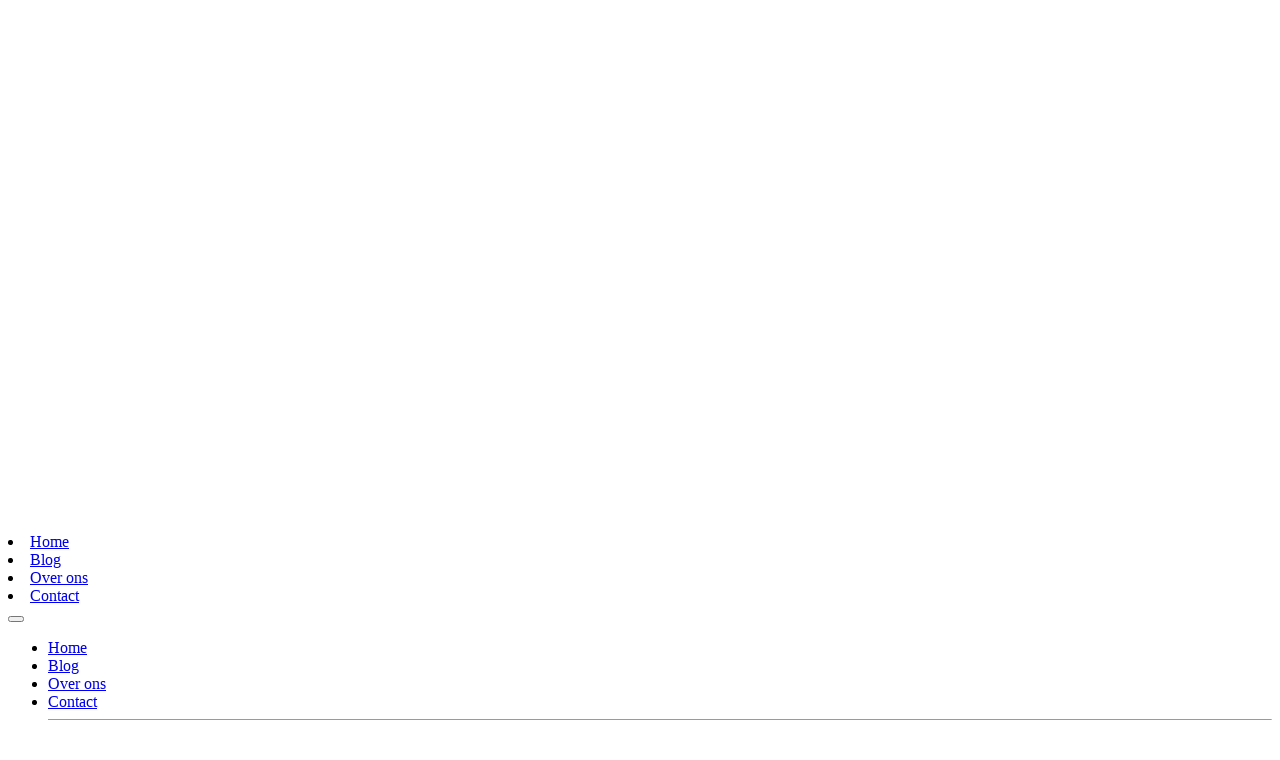

--- FILE ---
content_type: text/html; charset=UTF-8
request_url: https://payrollkaart.nl/payroll-maasbracht/
body_size: 18804
content:
<!DOCTYPE html><html lang="nl-NL"><head><meta charset="UTF-8" /><link data-optimized="2" rel="stylesheet" href="https://payrollkaart.nl/wp-content/litespeed/css/03098663538cf9ff4bbb8acbff45820d.css?ver=b61cc" /><meta name="viewport" content="width=device-width, initial-scale=1"><meta name="theme-color" content="#701814">
 <script src="[data-uri]" defer></script> <meta name='robots' content='index, follow, max-image-preview:large, max-snippet:-1, max-video-preview:-1' /><style>img:is([sizes="auto" i], [sizes^="auto," i]) { contain-intrinsic-size: 3000px 1500px }</style><title>Payroll Maasbracht | 4 Betaalbare bedrijven binnen 9km</title><meta name="description" content="Vind de beste payroll services om jouw bedrijf meer kracht bij te zetten in Maasbracht. Payroll Maasbracht - betaalbaar en professioneel.✓" /><link rel="canonical" href="https://payrollkaart.nl/payroll-maasbracht/" /><meta property="og:locale" content="nl_NL" /><meta property="og:type" content="article" /><meta property="og:title" content="Payroll Maasbracht | 4 Betaalbare bedrijven binnen 9km" /><meta property="og:description" content="Vind de beste payroll services om jouw bedrijf meer kracht bij te zetten in Maasbracht. Payroll Maasbracht - betaalbaar en professioneel.✓" /><meta property="og:url" content="https://payrollkaart.nl/payroll-maasbracht/" /><meta property="og:site_name" content="payrollkaart.nl" /><meta property="og:image" content="https://payrollkaart.nl/wp-content/uploads/2019/03/Payroll_Maasbracht.png" /><meta property="og:image:width" content="1020" /><meta property="og:image:height" content="889" /><meta property="og:image:type" content="image/png" /><meta name="twitter:card" content="summary_large_image" /> <script type="application/ld+json" class="yoast-schema-graph">{"@context":"https://schema.org","@graph":[{"@type":"WebPage","@id":"https://payrollkaart.nl/payroll-maasbracht/","url":"https://payrollkaart.nl/payroll-maasbracht/","name":"Payroll Maasbracht | 4 Betaalbare bedrijven binnen 9km","isPartOf":{"@id":"https://payrollkaart.nl/#website"},"primaryImageOfPage":{"@id":"https://payrollkaart.nl/payroll-maasbracht/#primaryimage"},"image":{"@id":"https://payrollkaart.nl/payroll-maasbracht/#primaryimage"},"thumbnailUrl":"https://payrollkaart.nl/wp-content/uploads/2019/03/Payroll_Maasbracht.png","datePublished":"2019-03-20T23:00:00+00:00","dateModified":"2019-03-20T23:00:00+00:00","description":"Vind de beste payroll services om jouw bedrijf meer kracht bij te zetten in Maasbracht. Payroll Maasbracht - betaalbaar en professioneel.✓","breadcrumb":{"@id":"https://payrollkaart.nl/payroll-maasbracht/#breadcrumb"},"inLanguage":"nl-NL","potentialAction":[{"@type":"ReadAction","target":["https://payrollkaart.nl/payroll-maasbracht/"]}]},{"@type":"ImageObject","inLanguage":"nl-NL","@id":"https://payrollkaart.nl/payroll-maasbracht/#primaryimage","url":"https://payrollkaart.nl/wp-content/uploads/2019/03/Payroll_Maasbracht.png","contentUrl":"https://payrollkaart.nl/wp-content/uploads/2019/03/Payroll_Maasbracht.png","width":1020,"height":889,"caption":"Accountant Maasbracht"},{"@type":"BreadcrumbList","@id":"https://payrollkaart.nl/payroll-maasbracht/#breadcrumb","itemListElement":[{"@type":"ListItem","position":1,"name":"Home","item":"https://payrollkaart.nl/"},{"@type":"ListItem","position":2,"name":"Payroll Maasbracht"}]},{"@type":"WebSite","@id":"https://payrollkaart.nl/#website","url":"https://payrollkaart.nl/","name":"payrollkaart.nl","description":"een enorm fijne website","potentialAction":[{"@type":"SearchAction","target":{"@type":"EntryPoint","urlTemplate":"https://payrollkaart.nl/?s={search_term_string}"},"query-input":{"@type":"PropertyValueSpecification","valueRequired":true,"valueName":"search_term_string"}}],"inLanguage":"nl-NL"}]}</script> <link rel="alternate" type="application/rss+xml" title="payrollkaart.nl &raquo; Payroll Maasbracht reactiesfeed" href="https://payrollkaart.nl/payroll-maasbracht/feed/" /><style id='classic-theme-styles-inline-css' type='text/css'>/*! This file is auto-generated */
.wp-block-button__link{color:#fff;background-color:#32373c;border-radius:9999px;box-shadow:none;text-decoration:none;padding:calc(.667em + 2px) calc(1.333em + 2px);font-size:1.125em}.wp-block-file__button{background:#32373c;color:#fff;text-decoration:none}</style><style id='global-styles-inline-css' type='text/css'>:root{--wp--preset--aspect-ratio--square: 1;--wp--preset--aspect-ratio--4-3: 4/3;--wp--preset--aspect-ratio--3-4: 3/4;--wp--preset--aspect-ratio--3-2: 3/2;--wp--preset--aspect-ratio--2-3: 2/3;--wp--preset--aspect-ratio--16-9: 16/9;--wp--preset--aspect-ratio--9-16: 9/16;--wp--preset--color--black: #000000;--wp--preset--color--cyan-bluish-gray: #abb8c3;--wp--preset--color--white: #ffffff;--wp--preset--color--pale-pink: #f78da7;--wp--preset--color--vivid-red: #cf2e2e;--wp--preset--color--luminous-vivid-orange: #ff6900;--wp--preset--color--luminous-vivid-amber: #fcb900;--wp--preset--color--light-green-cyan: #7bdcb5;--wp--preset--color--vivid-green-cyan: #00d084;--wp--preset--color--pale-cyan-blue: #8ed1fc;--wp--preset--color--vivid-cyan-blue: #0693e3;--wp--preset--color--vivid-purple: #9b51e0;--wp--preset--gradient--vivid-cyan-blue-to-vivid-purple: linear-gradient(135deg,rgba(6,147,227,1) 0%,rgb(155,81,224) 100%);--wp--preset--gradient--light-green-cyan-to-vivid-green-cyan: linear-gradient(135deg,rgb(122,220,180) 0%,rgb(0,208,130) 100%);--wp--preset--gradient--luminous-vivid-amber-to-luminous-vivid-orange: linear-gradient(135deg,rgba(252,185,0,1) 0%,rgba(255,105,0,1) 100%);--wp--preset--gradient--luminous-vivid-orange-to-vivid-red: linear-gradient(135deg,rgba(255,105,0,1) 0%,rgb(207,46,46) 100%);--wp--preset--gradient--very-light-gray-to-cyan-bluish-gray: linear-gradient(135deg,rgb(238,238,238) 0%,rgb(169,184,195) 100%);--wp--preset--gradient--cool-to-warm-spectrum: linear-gradient(135deg,rgb(74,234,220) 0%,rgb(151,120,209) 20%,rgb(207,42,186) 40%,rgb(238,44,130) 60%,rgb(251,105,98) 80%,rgb(254,248,76) 100%);--wp--preset--gradient--blush-light-purple: linear-gradient(135deg,rgb(255,206,236) 0%,rgb(152,150,240) 100%);--wp--preset--gradient--blush-bordeaux: linear-gradient(135deg,rgb(254,205,165) 0%,rgb(254,45,45) 50%,rgb(107,0,62) 100%);--wp--preset--gradient--luminous-dusk: linear-gradient(135deg,rgb(255,203,112) 0%,rgb(199,81,192) 50%,rgb(65,88,208) 100%);--wp--preset--gradient--pale-ocean: linear-gradient(135deg,rgb(255,245,203) 0%,rgb(182,227,212) 50%,rgb(51,167,181) 100%);--wp--preset--gradient--electric-grass: linear-gradient(135deg,rgb(202,248,128) 0%,rgb(113,206,126) 100%);--wp--preset--gradient--midnight: linear-gradient(135deg,rgb(2,3,129) 0%,rgb(40,116,252) 100%);--wp--preset--font-size--small: 13px;--wp--preset--font-size--medium: 20px;--wp--preset--font-size--large: 36px;--wp--preset--font-size--x-large: 42px;--wp--preset--spacing--20: 0.44rem;--wp--preset--spacing--30: 0.67rem;--wp--preset--spacing--40: 1rem;--wp--preset--spacing--50: 1.5rem;--wp--preset--spacing--60: 2.25rem;--wp--preset--spacing--70: 3.38rem;--wp--preset--spacing--80: 5.06rem;--wp--preset--shadow--natural: 6px 6px 9px rgba(0, 0, 0, 0.2);--wp--preset--shadow--deep: 12px 12px 50px rgba(0, 0, 0, 0.4);--wp--preset--shadow--sharp: 6px 6px 0px rgba(0, 0, 0, 0.2);--wp--preset--shadow--outlined: 6px 6px 0px -3px rgba(255, 255, 255, 1), 6px 6px rgba(0, 0, 0, 1);--wp--preset--shadow--crisp: 6px 6px 0px rgba(0, 0, 0, 1);}:where(.is-layout-flex){gap: 0.5em;}:where(.is-layout-grid){gap: 0.5em;}body .is-layout-flex{display: flex;}.is-layout-flex{flex-wrap: wrap;align-items: center;}.is-layout-flex > :is(*, div){margin: 0;}body .is-layout-grid{display: grid;}.is-layout-grid > :is(*, div){margin: 0;}:where(.wp-block-columns.is-layout-flex){gap: 2em;}:where(.wp-block-columns.is-layout-grid){gap: 2em;}:where(.wp-block-post-template.is-layout-flex){gap: 1.25em;}:where(.wp-block-post-template.is-layout-grid){gap: 1.25em;}.has-black-color{color: var(--wp--preset--color--black) !important;}.has-cyan-bluish-gray-color{color: var(--wp--preset--color--cyan-bluish-gray) !important;}.has-white-color{color: var(--wp--preset--color--white) !important;}.has-pale-pink-color{color: var(--wp--preset--color--pale-pink) !important;}.has-vivid-red-color{color: var(--wp--preset--color--vivid-red) !important;}.has-luminous-vivid-orange-color{color: var(--wp--preset--color--luminous-vivid-orange) !important;}.has-luminous-vivid-amber-color{color: var(--wp--preset--color--luminous-vivid-amber) !important;}.has-light-green-cyan-color{color: var(--wp--preset--color--light-green-cyan) !important;}.has-vivid-green-cyan-color{color: var(--wp--preset--color--vivid-green-cyan) !important;}.has-pale-cyan-blue-color{color: var(--wp--preset--color--pale-cyan-blue) !important;}.has-vivid-cyan-blue-color{color: var(--wp--preset--color--vivid-cyan-blue) !important;}.has-vivid-purple-color{color: var(--wp--preset--color--vivid-purple) !important;}.has-black-background-color{background-color: var(--wp--preset--color--black) !important;}.has-cyan-bluish-gray-background-color{background-color: var(--wp--preset--color--cyan-bluish-gray) !important;}.has-white-background-color{background-color: var(--wp--preset--color--white) !important;}.has-pale-pink-background-color{background-color: var(--wp--preset--color--pale-pink) !important;}.has-vivid-red-background-color{background-color: var(--wp--preset--color--vivid-red) !important;}.has-luminous-vivid-orange-background-color{background-color: var(--wp--preset--color--luminous-vivid-orange) !important;}.has-luminous-vivid-amber-background-color{background-color: var(--wp--preset--color--luminous-vivid-amber) !important;}.has-light-green-cyan-background-color{background-color: var(--wp--preset--color--light-green-cyan) !important;}.has-vivid-green-cyan-background-color{background-color: var(--wp--preset--color--vivid-green-cyan) !important;}.has-pale-cyan-blue-background-color{background-color: var(--wp--preset--color--pale-cyan-blue) !important;}.has-vivid-cyan-blue-background-color{background-color: var(--wp--preset--color--vivid-cyan-blue) !important;}.has-vivid-purple-background-color{background-color: var(--wp--preset--color--vivid-purple) !important;}.has-black-border-color{border-color: var(--wp--preset--color--black) !important;}.has-cyan-bluish-gray-border-color{border-color: var(--wp--preset--color--cyan-bluish-gray) !important;}.has-white-border-color{border-color: var(--wp--preset--color--white) !important;}.has-pale-pink-border-color{border-color: var(--wp--preset--color--pale-pink) !important;}.has-vivid-red-border-color{border-color: var(--wp--preset--color--vivid-red) !important;}.has-luminous-vivid-orange-border-color{border-color: var(--wp--preset--color--luminous-vivid-orange) !important;}.has-luminous-vivid-amber-border-color{border-color: var(--wp--preset--color--luminous-vivid-amber) !important;}.has-light-green-cyan-border-color{border-color: var(--wp--preset--color--light-green-cyan) !important;}.has-vivid-green-cyan-border-color{border-color: var(--wp--preset--color--vivid-green-cyan) !important;}.has-pale-cyan-blue-border-color{border-color: var(--wp--preset--color--pale-cyan-blue) !important;}.has-vivid-cyan-blue-border-color{border-color: var(--wp--preset--color--vivid-cyan-blue) !important;}.has-vivid-purple-border-color{border-color: var(--wp--preset--color--vivid-purple) !important;}.has-vivid-cyan-blue-to-vivid-purple-gradient-background{background: var(--wp--preset--gradient--vivid-cyan-blue-to-vivid-purple) !important;}.has-light-green-cyan-to-vivid-green-cyan-gradient-background{background: var(--wp--preset--gradient--light-green-cyan-to-vivid-green-cyan) !important;}.has-luminous-vivid-amber-to-luminous-vivid-orange-gradient-background{background: var(--wp--preset--gradient--luminous-vivid-amber-to-luminous-vivid-orange) !important;}.has-luminous-vivid-orange-to-vivid-red-gradient-background{background: var(--wp--preset--gradient--luminous-vivid-orange-to-vivid-red) !important;}.has-very-light-gray-to-cyan-bluish-gray-gradient-background{background: var(--wp--preset--gradient--very-light-gray-to-cyan-bluish-gray) !important;}.has-cool-to-warm-spectrum-gradient-background{background: var(--wp--preset--gradient--cool-to-warm-spectrum) !important;}.has-blush-light-purple-gradient-background{background: var(--wp--preset--gradient--blush-light-purple) !important;}.has-blush-bordeaux-gradient-background{background: var(--wp--preset--gradient--blush-bordeaux) !important;}.has-luminous-dusk-gradient-background{background: var(--wp--preset--gradient--luminous-dusk) !important;}.has-pale-ocean-gradient-background{background: var(--wp--preset--gradient--pale-ocean) !important;}.has-electric-grass-gradient-background{background: var(--wp--preset--gradient--electric-grass) !important;}.has-midnight-gradient-background{background: var(--wp--preset--gradient--midnight) !important;}.has-small-font-size{font-size: var(--wp--preset--font-size--small) !important;}.has-medium-font-size{font-size: var(--wp--preset--font-size--medium) !important;}.has-large-font-size{font-size: var(--wp--preset--font-size--large) !important;}.has-x-large-font-size{font-size: var(--wp--preset--font-size--x-large) !important;}
:where(.wp-block-post-template.is-layout-flex){gap: 1.25em;}:where(.wp-block-post-template.is-layout-grid){gap: 1.25em;}
:where(.wp-block-columns.is-layout-flex){gap: 2em;}:where(.wp-block-columns.is-layout-grid){gap: 2em;}
:root :where(.wp-block-pullquote){font-size: 1.5em;line-height: 1.6;}</style> <script type="text/javascript" src="https://payrollkaart.nl/wp-includes/js/jquery/jquery.min.js" id="jquery-core-js"></script> <script data-optimized="1" type="text/javascript" src="https://payrollkaart.nl/wp-content/litespeed/js/e33deef63b612d5b78a199511326ff64.js?ver=6ff64" id="jquery-migrate-js" defer data-deferred="1"></script> <link rel="https://api.w.org/" href="https://payrollkaart.nl/wp-json/" /><link rel="alternate" title="JSON" type="application/json" href="https://payrollkaart.nl/wp-json/wp/v2/pages/31359" /><link rel="EditURI" type="application/rsd+xml" title="RSD" href="https://payrollkaart.nl/xmlrpc.php?rsd" /><meta name="generator" content="WordPress 6.7.4" /><link rel='shortlink' href='https://payrollkaart.nl/?p=31359' /><link rel="alternate" title="oEmbed (JSON)" type="application/json+oembed" href="https://payrollkaart.nl/wp-json/oembed/1.0/embed?url=https%3A%2F%2Fpayrollkaart.nl%2Fpayroll-maasbracht%2F" /><link rel="alternate" title="oEmbed (XML)" type="text/xml+oembed" href="https://payrollkaart.nl/wp-json/oembed/1.0/embed?url=https%3A%2F%2Fpayrollkaart.nl%2Fpayroll-maasbracht%2F&#038;format=xml" /><link rel="icon" href="https://payrollkaart.nl/wp-content/uploads/2019/03/cropped-Favicon-en-logo-32x32.png" sizes="32x32" /><link rel="icon" href="https://payrollkaart.nl/wp-content/uploads/2019/03/cropped-Favicon-en-logo-192x192.png" sizes="192x192" /><link rel="apple-touch-icon" href="https://payrollkaart.nl/wp-content/uploads/2019/03/cropped-Favicon-en-logo-180x180.png" /><meta name="msapplication-TileImage" content="https://payrollkaart.nl/wp-content/uploads/2019/03/cropped-Favicon-en-logo-270x270.png" /></head><body
class="page-template page-template-template_plaatsnaam page-template-template_plaatsnaam-php page page-id-31359 payroll-maasbracht"><noscript><iframe src="https://www.googletagmanager.com/ns.html?id=GTM-P3TKWLK"
height="0" width="0" style="display:none;visibility:hidden"></iframe></noscript><nav class="navbar navbar-dark"><div class="container">
<a class="navbar-brand" href="https://payrollkaart.nl">
<svg id="Laag_1" xmlns="http://www.w3.org/2000/svg" viewBox="0 0 679 280"><style>.st1{fill:#fff}</style><g id="Laag_1-2"><g id="Z1FxJg.tif"><path class="st1" d="M182.3 215.6L66.8 100.1l48.4-48.4L224.4 161c-.6 1.3-1.2 2.9-1.9 4.4-2.3 5.2-5.1 10.1-8.2 14.7-2.8 4.3-5.9 8.3-9.2 12.1-5 5.6-10.4 10.9-15.6 16.1l-6.6 6.6c-.2.4-.4.6-.6.7zM229.7 145.4L125.5 41.2l32.9-32.7c23.7 9.3 43 24.6 56.7 46.4 17.5 28 22 58.3 14.6 90.5zM117.4 280l-53.2-53.3 54.1-54 53.2 53.2-54.1 54.1zM107.7 162.2l-54.2 54.2c-.8-.7-1.6-1.5-2.4-2.3-2-2-3.9-4.1-6-6-1.8-1.7-3.8-3.1-5.6-4.8-3-2.9-5.9-5.7-8.7-8.8-2.6-2.8-5-5.8-7.3-8.9-4.7-6.3-8.7-12.9-11.8-20.1-1.1-2.3-2-4.7-3-7.1-.1-.2-.1-.3-.2-.5L56 110.4l51.7 51.8zM56.2 89.3l-36-35.9C33 33.7 51.5 18.6 73.1 9.6l31.4 31.5-48.3 48.2zM3.7 141.7c-.1-.2-.2-.4-.2-.6-4.1-19.6-3.1-39.9 2.9-59 1.6-5.3 3.7-10.5 6.2-15.4l33 33.1-41.9 41.9zM141.5 3.9L115 30.4 89.3 4.7c17.1-4.3 34.9-4.5 52.2-.8z"/></g></g><path class="st1" d="M263.8 226.4v-63.5h7.6v40.7l15.2-18.7h9.3L278.8 204l17.5 22.3H287l-15.7-21.1v21.1h-7.5zM344.2 227.2h-.6c-7.4 0-9-2.2-10.7-6.1-3.1 3.6-7.4 6.1-12.7 6.1-7.7 0-12.8-5.1-12.8-12 0-11.7 14.2-14.6 24.8-14.8 0-7.9-3.2-9.6-9.1-9.6-3.1 0-6.5.7-10.9 3.7l-1.1-6.2c3.3-2.5 8.5-4.3 14-4.3 10.5 0 14.6 4.9 14.6 19.9v8.5c0 5.9.3 8.7 4.7 8.7h.8l-1 6.1zm-11.9-21.6c-12.1.4-17 3-17 9.1 0 4.5 2.6 6.3 6.4 6.3 4.1 0 8.1-2.2 10.6-5.6v-9.8zM394.2 227.2h-.6c-7.4 0-9-2.2-10.7-6.1-3.1 3.6-7.4 6.1-12.7 6.1-7.7 0-12.8-5.1-12.8-12 0-11.7 14.2-14.6 24.8-14.8 0-7.9-3.2-9.6-9.1-9.6-3.1 0-6.5.7-10.9 3.7l-1.1-6.2c3.3-2.5 8.5-4.3 14-4.3 10.5 0 14.6 4.9 14.6 19.9v8.5c0 5.9.3 8.7 4.7 8.7h.8l-1 6.1zm-12-21.6c-12.1.4-17 3-17 9.1 0 4.5 2.6 6.3 6.4 6.3 4.1 0 8.1-2.2 10.6-5.6v-9.8zM430.7 191.8h-2.6c-3.5 0-8 2.7-9.5 5.3v29.3h-8.1v-41.5h6.3l.9 6.9c5-5.7 9-8.4 14-8.4h.7l-1.7 8.4zM468.1 227.2h-6.9c-7.9 0-10.8-4.9-10.8-9.9v-26.5h-7.1l.7-5.9h6.4v-10.2l7.6-.8v11h11v5.9h-10.9v21.8c0 8 .5 8.5 8.7 8.5h1.9l-.6 6.1z"/><g><path class="st1" d="M281.3 102.1v32h-17.8V36.6H291c27 0 41.8 4.2 41.8 30.9 0 28-20.3 34.6-34.1 34.6h-17.4zm0-50.5v33.9h15c13 0 18.4-4.5 18.4-17.7 0-11.1-3.9-16.2-18.8-16.2h-14.6zM400.2 135.6H394c-7.8 0-13-3.2-15.6-8.1-4.6 5.2-13 8.1-21.3 8.1-11.1 0-20.2-7.7-20.2-20.9 0-19.6 26.1-24.5 39.2-24.9-.4-7.9-3.6-11.4-12.5-11.4-6.3 0-11.7 1.7-19.1 5.3L343 69.6c8.4-4 16.7-6.1 25.4-6.1 15.6 0 25.2 7.8 25.2 28v18.8c0 10.4 1.1 11.1 6.1 11.1h2.2l-1.7 14.2zm-24.1-34.2c-9.8.4-21.2 4.3-21.2 12.5 0 5.7 2.8 8.4 9.3 8.4 3.1 0 8.2-1.5 11.8-5v-15.9zM431.3 167.9H414l15.5-38.3-29-65.1h19.2l17.8 44.9 18.1-44.9h19.2l-43.5 103.4zM519.6 79.7h-6.4c-5.7 0-10.7 3.1-12.7 7v47.5h-17.3V64.5h16.2l.4 7.4c3.6-3.8 10.6-8.5 18.5-8.5h4.6l-3.3 16.3zM525.5 99.5c0-19.5 13-36.1 35.2-36.1C583 63.4 596 80 596 99.5s-13 36.1-35.2 36.1c-22.4 0-35.3-16.6-35.3-36.1zm17.7 0c0 13 6.4 21.9 17.6 21.9s17.6-8.9 17.6-21.9-6.4-21.9-17.6-21.9-17.6 8.9-17.6 21.9zM632.1 135.6h-6.3c-12.4 0-17.8-8.2-17.8-18.3V29.7h17.3v80.5c0 11.1 1.5 11.1 8.4 11.1l-1.6 14.3zM668.7 135.6h-6.3c-12.4 0-17.8-8.2-17.8-18.3V29.7h17.3v80.5c0 11.1 1.5 11.1 8.4 11.1l-1.6 14.3z"/></g></svg>	</a><div class="d-flex align-items-center"><div class="desktopnav d-none d-lg-block d-xl-block"><li><a class="home" href="https://payrollkaart.nl" rel="nofollow">Home</a></li><li><a class="blog" href="https://payrollkaart.nl/blog" rel="nofollow">Blog</a></li><li><a class="over-ons" href="https://payrollkaart.nl/over-ons" rel="nofollow">Over ons</a></li><li><a class="contact" href="https://payrollkaart.nl/contact" rel="nofollow">Contact</a></li></div>
<button class="navbar-toggler" type="button" data-toggle="collapse" data-target="#hoofdmenu" aria-controls="hoofdmenu" aria-expanded="false" aria-label="Toggle navigation">
<span class="navbar-toggler-icon"></span>
</button></div><div class="collapse navbar-collapse" id="hoofdmenu"><ul class="mobilenav d-block d-lg-none d-xl-none"><li><a class="home" href="https://payrollkaart.nl" rel="nofollow">Home</a></li><li><a class="blog" href="https://payrollkaart.nl/blog" rel="nofollow">Blog</a></li><li><a class="over-ons" href="https://payrollkaart.nl/over-ons" rel="nofollow">Over ons</a></li><li><a class="contact" href="https://payrollkaart.nl/contact" rel="nofollow">Contact</a></li><hr></ul><ul id="menu-hoofdmenu" class=""><li id="menu-item-9946" class="menu-item menu-item-type-post_type menu-item-object-page menu-item-9946"><a title="Contact" href="https://payrollkaart.nl/contact/">Contact</a></li><li id="menu-item-30034" class="menu-item menu-item-type-post_type menu-item-object-page menu-item-30034"><a title="Wat is payroll" href="https://payrollkaart.nl/wat-is-payroll/">Wat is payroll</a></li><li id="menu-item-30032" class="menu-item menu-item-type-post_type menu-item-object-page menu-item-30032"><a title="Payroll kosten" href="https://payrollkaart.nl/payroll-kosten/">Payroll kosten</a></li><li id="menu-item-32869" class="menu-item menu-item-type-post_type menu-item-object-page menu-item-32869"><a title="Payroll professionals" href="https://payrollkaart.nl/payroll-professionals/">Payroll professionals</a></li><li id="menu-item-30033" class="menu-item menu-item-type-post_type menu-item-object-page menu-item-has-children menu-item-30033 dropdown"><a title="Payroll bedrijven" href="#" data-toggle="dropdown" class="dropdown-toggle">Payroll bedrijven <span class="caret"></span></a><ul role="menu" class=" dropdown-menu"><li id="menu-item-32870" class="menu-item menu-item-type-post_type menu-item-object-page menu-item-32870"><a title="Payper" href="https://payrollkaart.nl/payroll-bedrijven/payper/">Payper</a></li><li id="menu-item-32871" class="menu-item menu-item-type-post_type menu-item-object-page menu-item-32871"><a title="Tentoo" href="https://payrollkaart.nl/payroll-bedrijven/tentoo/">Tentoo</a></li><li id="menu-item-32872" class="menu-item menu-item-type-post_type menu-item-object-page menu-item-32872"><a title="Payroll Select" href="https://payrollkaart.nl/payroll-bedrijven/payroll-select/">Payroll Select</a></li><li id="menu-item-32873" class="menu-item menu-item-type-post_type menu-item-object-page menu-item-32873"><a title="Please Payroll" href="https://payrollkaart.nl/payroll-bedrijven/please-payroll/">Please Payroll</a></li><li id="menu-item-32874" class="menu-item menu-item-type-post_type menu-item-object-page menu-item-32874"><a title="One People Services" href="https://payrollkaart.nl/payroll-bedrijven/one-people-services/">One People Services</a></li></ul></li></ul></div></div></nav><div class="menuoverlay"></div><section id="entry"><div class="container"><div class="row"><div class="col-12 col-md-6"><h1>Payroll Maasbracht</h1><p>Zoek jij een professional voor jouw payroll vraagstukken in Maasbracht?</br><br />
Dan ben je op de goede plek.</br><br />
Wij zorgen dat jij die op zoek bent naar <b>Payroll Maasbracht</b> verbonden wordt aan de partij die bij je past. </br></br><b>Het tofste gedeelte?</b></br><br />
Payrollkaart doet dit compleet gratis &#038; onafhankelijk van alle payroll bedrijven uit Maasbracht &#8211; <b>voor altijd</b> &#8211; zodat onze klanten het beste geholpen worden in 2025 en verder.</p><h3>Payroll Maasbracht gezocht?</h3><p><a class="btn btn-primary" href="/payroll-professionals/"> Regel direct jouw personeelszaken </a></p></div><div class="col-12 col-md-6">
<img src="https://payrollkaart.nl/wp-content/uploads/2019/03/Payroll_Maasbracht.png" alt="Payroll Maasbracht"></div></div></div>
<svg xmlns="http://www.w3.org/2000/svg" viewBox="0 0 1000 100" preserveAspectRatio="none">
<path class="elementor-shape-fill" d="M790.5,93.1c-59.3-5.3-116.8-18-192.6-50c-29.6-12.7-76.9-31-100.5-35.9c-23.6-4.9-52.6-7.8-75.5-5.3
c-10.2,1.1-22.6,1.4-50.1,7.4c-27.2,6.3-58.2,16.6-79.4,24.7c-41.3,15.9-94.9,21.9-134,22.6C72,58.2,0,25.8,0,25.8V100h1000V65.3
c0,0-51.5,19.4-106.2,25.7C839.5,97,814.1,95.2,790.5,93.1z"></path>
</svg></section><section id="recentiesengreep"><div class="container"><div class="row"><div class="col-12 col-md-4"><div class="aantalsterren"><span>4.8</span><div class="star-filled"></div><div class="star-filled"></div><div class="star-filled"></div><div class="star-filled"></div><div class="star-acht"></div></div>
4.8 van de 5 sterren (gebaseerd op <a href="#recensies">298 reviews</a>)</div><div class="col-12 col-md-8 bedrijvenslidercol"><div class="bedrijven"><div>
<img src="https://payrollkaart.nl/wp-content/uploads/2019/03/HRPR_Personeel_Payrolling.jpg" alt="HRPR Personeel Payrolling" /></div><div>
<img src="https://payrollkaart.nl/wp-content/uploads/2019/03/NXT_Payroll.jpg" alt="NXT Payroll" /></div><div>
<img src="https://payrollkaart.nl/wp-content/uploads/2019/03/P-perfect_Payroll_bedrijf.jpg" alt="P-perfect Payroll bedrijf" /></div><div>
<img src="https://payrollkaart.nl/wp-content/uploads/2019/03/PACOM_Payroll.jpg" alt="PACOM Payroll" /></div><div>
<img src="https://payrollkaart.nl/wp-content/uploads/2019/03/Paydy_Payrollbedrijf.jpg" alt="Paydy Payrollbedrijf" /></div><div>
<img src="https://payrollkaart.nl/wp-content/uploads/2019/03/Payrollpros_Payroll_Professionals.jpg" alt="Payrollpros Payroll Professionals" /></div><div>
<img src="https://payrollkaart.nl/wp-content/uploads/2019/03/YourPaypoint_Payroll_Expert.jpg" alt="YourPaypoint Payroll Expert" /></div></div></div></div></div></section><section id="3-9"><div class="container"><div class="row"><div class="col-md-6"><p><iframe width="560" height="315" src="https://www.youtube.com/embed/pibsQ2zq0S4" frameborder="0" allow="accelerometer; autoplay; encrypted-media; gyroscope; picture-in-picture" allowfullscreen></iframe></p><p>Bekijk deze video om erachter te komen hoe wij niet alleen meerwaarde bieden in Maasbracht, maar in heel Nederland! Zo hebben wij ondernemers uit Wessem, Beegden en Stevensweert bijvoorbeeld ook geholpen aan een payroll bedrijf.</p></div><div class="col-md-6"><h2>Waarom payroll Maasbracht</h2><p>Ben jij op zoek naar een payroll bedrijf in Maasbracht? Je moet op een paar dingen letten bij je zoektocht naar een payroll bedrijf. Je wilt natuurlijk Als jij een payroll bedrijf in Maasbracht wilt aantrekken adviseren we je om dit artikel eens goed door te lezen.</p><p></br> Spring direct naar:<ul><li><a href="#wanneer-een-payroll-bedrijf-in-maasbracht-overwegen"><p>Wanneer een payroll bedrijf in Maasbracht overwegen</p>
</a></li><li><a href="#waarom-deze-werkgever-zaken-uitbesteden-in-maasbracht"><p>Waarom deze werkgever zaken uitbesteden in Maasbracht</p>
</a></li><li><a href="#payroll-kosten-in-maasbracht"><p>Payroll kosten in Maasbracht</p>
</a></li><li><a href="#3-offertes-voor-payroll-bedrijven-in-maasbracht"><p>3 offertes voor payroll bedrijven in Maasbracht</p>
</a></li><li><a href="#ieder-bedrijf-uit-maasbracht-heeft-profijt-van-payroll-bedrijven"><p>Ieder bedrijf uit Maasbracht heeft profijt van payroll bedrijven</p>
</a></li><li><a href="#inzicht-in-payroll-maasbracht"><p>Inzicht in Payroll Maasbracht</p>
</a></li><li><a href="#veelgestelde-vragen-uit-maasbracht"><p>Veelgestelde vragen uit Maasbracht</p>
</a></li><li><a href="#recensies"><p>Payroll Maasbracht</p>
</a></li><li><a href="#uitgelichte-payroll-bedrijven-uit-maasbracht"><p>Uitgelichte payroll bedrijven uit Maasbracht</p>
</a></li></ul></p></div></div></div></section><section id="wanneer-een-payroll-bedrijf-in-maasbracht-overwegen"><div class="container"><div class="row"><div class="col-md-8"><div class="row"><div class="col"><h2>Wanneer zou je een payroll bedrijf in Maasbracht moeten overwegen</h2><p>Samenwerken met een payroll bedrijf in Maasbracht heeft meerdere pluspunten. Door risico’s bij een ander bedrijf onder te brengen zal het voor jou als bedrijfsleider net even wat eenvoudiger worden om de organisatie te leiden.</p><p>We zien dat de payroll bedrijven vaak ook de algemene administratie uit handen nemen. Bijvoorbeeld de urenadministratie. Voornamelijk bij de grote payroll bedrijven zal je deze full service aanpak vinden.|De meeste payroll bedrijven hebben een groot aanbod aan diensten</p><p>Ook kleine bedrijven zijn geholpen met het inschakelen van een payroll bedrijf. Voor de ondernemingen die veel personeel in dienst hebben is het al helemaal een verstandige keuze. In zee gaan met een payroll bedrijf in Maasbracht betekent dat alle verantwoordelijkheden die verwacht worden van de bedrijfsleider niet meer bij jou liggen. Je medewerkers zijn op papier in dienst bij het payroll bedrijf in Maasbracht, jij stuurt natuurlijk wel nog steeds zelf je team aan.</p></div></div></div><div class="col-md-4"><div class="sidebarspacer d-flex flex-column justify-content-center"><h4 class="midden"><p>Alle payroll bedrijven uit Maasbracht</p></h4>
<iframe src="" data-src="https://www.google.com/maps/embed/v1/place?key=AIzaSyAHJJ6qfE8u8mpxGvZbHfFmIoeklc7-CVI&q=Maasbracht" width="100%" height="350" frameborder="0" allowfullscreen></iframe><p>Bekijk ook payroll bedrijven uit</p><ul><li>
<a href="https://payrollkaart.nl/plaats/payroll-wessem/">Wessem</a></li><li>
<a href="https://payrollkaart.nl/plaats/payroll-beegden/">Beegden</a></li><li>
<a href="https://payrollkaart.nl/plaats/payroll-stevensweert/">Stevensweert</a></li><li>
<a href="https://payrollkaart.nl/plaats/payroll-echt/">Echt</a></li><li>
<a href="https://payrollkaart.nl/plaats/payroll-sint-joost/">Sint Joost</a></li></ul></div></div></div></div></section><section id="waarom-deze-werkgever-zaken-uitbesteden-in-maasbracht"><div class="container"><div class="row"><div class="col-md-8"><div class="row"><div class="col"><h2>Waarom deze werkgever zaken uitbesteden in Maasbracht</h2><p> Er zijn meerdere redenen om te investeren in een payroll constructie. De meest voor de hand liggende reden: tijdsbesparing. Het bijhouden van de administratie rondom je werknemers kost nu eenmaal veel moeite. Door dit soort werkzaamheden uit handen te geven bespaar je veel tijd. Daarnaast ben je geen expert in werknemersadministratie en weet dan ook niet echt hoe je alles op een georganiseerde manier moet bijhouden.</p><p>Een ander voordeel van het samenwerken met een payroll bedrijf in plaatsnaam is het vermijden van kostenposten. Je hoeft je niet meer bezig te houden met ziekteverzuim. Deze onkosten lopen hoog op in sommige situaties. Dankzij een payroll in Maasbracht hoef je hier niet meer over na te denken, je medewerkers zijn op wettelijk gezien immers in dienst bij het payroll bedrijf inMaasbracht.  Het payroll bedrijf word hier wel voor betaald door jou.</p><p>Klik op <a href="/payroll-professional/">payroll professional</a> om snel een lokale en betaalbare payroll professional te vinden uit Maasbracht</p></div></div></div><div class="col-md-4"><div class="sidebarspacer d-flex flex-column justify-content-center">
<a class="icoon" href="/payroll-professional/" title="Payroll professional vinden">
<svg xmlns="http://www.w3.org/2000/svg" viewBox="0 0 480 480"><path d="M116.27 232.695A39.392 39.392 0 0 0 120 216c0-22.091-17.909-40-40-40s-40 17.909-40 40a39.403 39.403 0 0 0 3.73 16.695C18.519 236.911.035 258.712 0 284.274V360a7.998 7.998 0 0 0 7.996 8H32v104a7.998 7.998 0 0 0 7.996 8H120a7.998 7.998 0 0 0 8-7.996V368h24a7.998 7.998 0 0 0 8-7.996V284.273c-.035-25.561-18.519-47.362-43.73-51.578zM144 352h-16v-80h-16v192H88V352H72v112H48V272H32v80H16v-67.727c.023-20.024 16.25-36.25 36.273-36.273h6.762a8 8 0 0 0 5.265-14.024A23.636 23.636 0 0 1 56 216c0-13.255 10.745-24 24-24s24 10.745 24 24a23.637 23.637 0 0 1-8.301 17.977 8.001 8.001 0 0 0 5.266 14.024h6.762c20.024.023 36.25 16.25 36.273 36.273V352zM400 32c-13.249-.014-23.986-10.751-24-24a8 8 0 0 0-16 0c-.014 13.249-10.751 23.986-24 24a8 8 0 0 0 0 16c13.249.014 23.986 10.751 24 24a8 8 0 0 0 16 0c.014-13.249 10.751-23.986 24-24a8 8 0 0 0 0-16zm-32 16.024a40.338 40.338 0 0 0-8.023-8.023A40.338 40.338 0 0 0 368 31.978a40.338 40.338 0 0 0 8.023 8.023A40.311 40.311 0 0 0 368 48.024z"/><path d="M472.004 424H440v-24a7.998 7.998 0 0 0-7.996-8H416V202.125l62.945-110.156a7.999 7.999 0 0 0-2.508-10.625l-24-16a8.126 8.126 0 0 0-6.242-1.141 7.997 7.997 0 0 0-5.105 3.766l-35.844 61.445c-8.055-20.57-31.261-30.716-51.831-22.661a40 40 0 0 0-22.661 22.661L294.91 67.969a7.994 7.994 0 0 0-11.348-2.625l-24 16a8 8 0 0 0-2.508 10.625L320 202.125V392h-16a7.998 7.998 0 0 0-8 7.996V424h-32a7.998 7.998 0 0 0-8 7.996V480h16v-40h32a7.998 7.998 0 0 0 8-7.996V408h112v24a7.998 7.998 0 0 0 7.996 8H464v40h16v-48a7.998 7.998 0 0 0-7.996-8zM400 200v192h-24v-96h-16v96h-24V200c0-1.392-.364-2.76-1.055-3.969L274.652 90.516l10.719-7.148 51.719 88.664a7.997 7.997 0 0 0 6.91 3.969h3.035a8 8 0 0 0 5.265-14.024A23.636 23.636 0 0 1 343.999 144c0-13.255 10.745-24 24-24s24 10.745 24 24a23.637 23.637 0 0 1-8.301 17.977 8.001 8.001 0 0 0 5.266 14.024H392a7.993 7.993 0 0 0 6.91-3.969l51.719-88.664 10.719 7.148-60.293 105.516A7.992 7.992 0 0 0 400 200zM224 184h16v16h-16z"/><path d="M256 200h16v16h-16zM288 216h16v16h-16zM224 240h16v16h-16zM256 256h16v16h-16zM288 272h16v16h-16zM432 264h16v16h-16zM464 280h16v16h-16zM432 320h16v16h-16zM464 336h16v16h-16zM229.109 73.844l-48.219-40a8 8 0 0 0-13.109 6.227L167.926 56H64a7.998 7.998 0 0 0-8 7.996V144a7.998 7.998 0 0 0 7.996 8H96a7.998 7.998 0 0 0 8-7.996V104h64v16a8.003 8.003 0 0 0 13.121 6.148l48-40a7.999 7.999 0 0 0-.012-12.304zM184 102.922V96a7.998 7.998 0 0 0-7.996-8H96a7.998 7.998 0 0 0-8 7.996V136H72V72h104a7.995 7.995 0 0 0 8-7.991v-.079l-.063-6.766 27.551 22.852L184 102.922z"/></svg>
</a><span class="midden">Op zoek naar een payroll professional uit Maasbracht?</span><span class="midden"><a class="btn btn-primary" href="/payroll-professional/" target="_self"><p>Zoek een payroll professional</p>
</a></span><span class="midden">Klik op &#8216;Zoek een payroll professional&#8217; om een betaalbare professional  Maasbracht te vinden die bij  past.</span></div></div></div></div></section><section id="payroll-kosten-in-maasbracht"><div class="container"><div class="row"><div class="col-md-8"><div class="row"><div class="col"><h2>Payroll kosten in Maasbracht bekijken – waar op letten</h2><p>Waar moet je nu precies op letten alvorens je een offerte laat opstellen? Wanneer je een offerte laat opstellen door de verschillende kandidaten is het wel aan te raden om de organisatie eerst te leren kennen. Wees daarnaast niet bang om duidelijk te maken wat je van plan bent met je bedrijf, mocht je ooit willen groeien dan kan het payroll bedrijf hier rekening mee houden. Je kan altijd een kennismakingsgesprek met een payroll kantoor aanvragen om je vragen te stellen.</p></div></div></div><div class="col-md-4"><div class="sidebarspacer d-flex flex-column justify-content-center">
<a class="icoon" href="/payroll-kosten/" title="payroll kosten bekijken">
<svg xmlns="http://www.w3.org/2000/svg" xmlns:xlink="http://www.w3.org/1999/xlink" version="1.1" id="Capa_1" x="0px" y="0px" viewBox="0 0 502.2 502.2" style="enable-background:new 0 0 502.2 502.2;" xml:space="preserve"> <g> <g> <path d="M501.5,268.15c-1.8-13-15.2-23.4-40.3-31c-20.3-6.1-46-9.8-74-10.4v-106.7c0-2.2-0.7-4.3-2.1-6c-3.3-11.6-16.7-21-39.9-28    c-22.5-6.8-51.9-10.5-82.8-10.5c-30.8,0-59.9,3.7-81.9,10.5c-18.1,5.6-39.8,16-39.8,33.9c0,1.1,0.1,2.2,0.3,3.3l1.1,45.6    c-64.9-12.5-127.6,30.2-140,95.2c-1.4,7.3-2.1,14.8-2.1,22.3c0,66,53.7,119.7,119.7,119.7c27.5,0,54.1-9.5,75.5-26.8    c18.8,4.4,40.8,6.8,64.1,7c5.1,27.7,65.1,40.4,121.1,40.4c30.8,0,59.8-3.8,82-10.7c18.2-5.6,39.8-16.1,39.8-34v-109.9    C502.2,270.75,502,269.35,501.5,268.15z M186.5,105.15c20.2-6.2,47.2-9.7,76-9.7c28.6,0,56.6,3.5,77,9.7    c21.7,6.6,26.4,13.4,26.4,14.8c0,1.4-4.7,8.3-26.5,14.8c-20.3,6.1-48.3,9.7-76.9,9.7c-27.6,0-53.8-3.2-73.7-9    c-21.5-6.2-27.5-13.1-28-15.3c0-0.2,0-0.3-0.1-0.3C160.8,118.45,165.4,111.65,186.5,105.15z M367.2,144.95v25.6    c-0.9,1.4-1.4,3.1-1.3,4.8c0,1.3-4.7,8.2-26.5,14.8c-20.3,6.1-48.4,9.7-77,9.7c-24.7,0-48.9-2.6-68.1-7.5    c-0.3-0.1-0.5-0.1-0.8-0.2c-9.5-7.5-20-13.4-31.3-17.7l-0.7-28.2c6.9,3.5,14.1,6.3,21.6,8.3c21.7,6.3,49.8,9.7,79.3,9.7    c30.9,0,60.3-3.7,82.7-10.5C352.8,151.65,360.2,148.65,367.2,144.95z M186.8,360.05c-40.7,37.1-103.8,34.1-140.8-6.6    s-34.1-103.8,6.6-140.8c18.4-16.7,42.3-26,67.1-26c10,0,20,1.5,29.6,4.4c34.6,10.9,60.7,39.6,68.2,75.1c1.3,6.6,2,13.4,2,20.1    C219.5,314.45,207.6,341.25,186.8,360.05z M212.2,362.25c8.1-9.9,14.6-21,19.2-32.9c8.5,0.7,17.5,1.2,26.7,1.3v1.8l0.5,33.9    C243.1,366.15,227.6,364.75,212.2,362.25z M238.8,274.45c5.9,0.4,12,0.6,18.2,0.7c0,0.2,0.1,0.5,0.1,0.7l0.6,34.7    c-7.1-0.1-14-0.4-20.7-0.9c1.5-7.7,2.3-15.6,2.3-23.4C239.4,282.35,239.2,278.45,238.8,274.45z M263.4,255.25c-0.3,0-0.6,0-0.9,0    c-9.6,0-18.9-0.4-27.5-1c-3.8-13.4-9.8-26-17.9-37.2c15,1.9,30.1,2.9,45.3,2.9c30.9,0,60.3-3.7,82.8-10.5c7.7-2.4,15-5.3,22-9    v26.5C324.2,228.15,279.8,237.15,263.4,255.25z M276.8,270.65c1-2.8,8.3-9.3,28.8-15.1c19.5-5.5,44.9-8.5,71.6-8.5h1.3    c28.6,0,56.6,3.3,77,9.5c21.1,6.4,26.1,12.8,26.4,14.5v0.1c-0.1,1.5-5.1,8.4-27.3,15c-20.5,6.1-47.5,9.4-76.1,9.4    c-27,0-52.8-3.1-72.6-8.6c-19.1-5.4-26.8-11.5-28.7-14.6C277.1,271.75,277,271.15,276.8,270.65z M482.2,381.95    c0,1.4-4.5,8.3-25.7,14.9c-20.3,6.3-47.3,9.8-76.1,9.8c-28.9,0-55.9-3.4-75.9-9.5c-21.2-6.5-25.5-13.2-25.5-14.7    c0-0.1,0-0.1,0-0.2l-0.5-28.9c23.8,12.1,63.5,17.6,99.9,17.6c30.9,0,60.1-3.7,82.5-10.5c7.4-2.2,14.5-5.2,21.3-8.8V381.95z     M481.3,326.55c0,1.4-4.6,8.2-26.2,14.8c-20.5,6.2-47.7,9.6-76.7,9.6c-54.9,0-92.1-12.3-100.3-22l-0.2-8.6l-0.4-22.9    c7.3,3.7,14.9,6.6,22.8,8.7c21.5,6,49.2,9.4,78,9.4c30.4,0,59.4-3.6,81.7-10.2c7.7-2.2,15.1-5.1,22.1-8.8v25.7h0.1    C482.2,323.55,481.3,325.05,481.3,326.55z"></path> </g> </g> <g> <g> <path d="M169.6,339.75c-2-5.2-7.7-7.7-12.9-5.8c0-0.1,0-0.1,0-0.1c-18.9,7.2-40.2,2.6-54.4-11.7c-2.9-2.6-5.3-5.7-7.1-9.1h51.4    c5.5,0,10-4.5,10-10s-4.5-10-10-10H87.9c-0.6-3.6-0.7-7.3-0.3-11h64.2c5.5,0,10-4.5,10-10s-4.5-10-10-10H93.5    c2.4-4.3,5.3-8.2,8.7-11.8c14.3-14.2,35.6-18.8,54.4-11.5c5.2,2,10.9-0.6,12.9-5.7c2-5.2-0.6-10.9-5.7-12.9    c-26.2-10.1-55.9-3.8-75.8,16.1c-7.4,7.3-13,16.1-16.5,25.9H57.3c-5.5,0-10,4.5-10,10s4.5,10,10,10h10c-0.2,3.7-0.2,7.3,0.2,11    H57.3c-5.5,0-10,4.5-10,10s4.5,10,10,10h15.3c3.4,8.7,8.7,16.7,15.4,23.3c19.8,19.9,49.5,26.3,75.8,16.2    C169,350.65,171.5,344.95,169.6,339.75z"></path> </g> </g> <g> </g> <g> </g> <g> </g> <g> </g> <g> </g> <g> </g> <g> </g> <g> </g> <g> </g> <g> </g> <g> </g> <g> </g> <g> </g> <g> </g> <g> </g> </svg>
</a><span class="midden">Vergelijk drie payroll bedrijven in regio Maasbracht door een kostenindicatie aan te vragen.</span><span class="midden"><a class="btn btn-primary" href="/payroll-kosten/" target="_self"><p> Kostenindicatie Maasbracht ontvangen</p>
</a></span><span class="midden">Klik op de knop &#8216;Kostenindicatie Maasbracht ontvangen&#8217; om direct inzicht te krijgen in de kosten voor de inzet van payroll voor jouw bedrijf.</span></div></div></div></div></section><section id="3-offertes-voor-payroll-bedrijven-in-maasbracht"><div class="container"><div class="row"><div class="col-md-8"><div class="row"><div class="col"><h2>3 offertes voor payroll bedrijven in Maasbracht</h2><p>Door specifiek te zijn in jouw offerte aanvraag zal je uitkomen bij een payroll bedrijf dat goed past bij jouw vraagstuk. Hierdoor hoef je je minder zorgen te maken dat je in zee gaat met een ongeschikt payroll bedrijf. Dit maakt je selectieprocedure al veel efficiënter.</p><p>Heb je een keuze gemaakt uit de beschikbare payroll bedrijven? Plan dan een gesprek met de overgebleven kandidaten. Gedurende deze ontmoeting zal je onder andere inzage krijgen in de soort persoon die aan de andere kant van de tafel zit. Zo kom je er ook achter waarin de verschillende payroll bedrijven van elkaar verschillen. Daarnaast is dit een geschikt moment om te bekijken hoeveel taken je wilt uitbesteden.</p><p>Je kan uiteraard ook kiezen voor een online payroll bedrijf, hierbij moet je wel op een aantal zaken letten.</p><p>Bekijk onder andere eens wat er over de ondernemingen wordt gezegd en wat de ervaringen van anderen zijn die ook met dit betreffende bedrijf werken. Dit zorgt al voor een duidelijker beeld van het payroll bedrijf in kwestie. Een andere methode om een geschikt online payroll bedrijf te selecteren is door aan concullega&#8217;s te vragen welk payroll bedrijf zij momenteel gebruiken. Natuurlijk wel handig om dan ook te checken of ze tevreden zijn met deze onderneming.</p><p>Op de pagina <a href="/wat-is-payroll/">wat is payroll</a> leggen we alles uit omtrent payroll en kun je met gemak 3 lokale en betaalbare payroll bedrijven uit Maasbracht vergelijken door het formuliertje in te vullen.</p></div></div></div><div class="col-md-4"><div class="sidebarspacer trajectsidebar"><h4 class="midden"><p>Persoonlijke tips nodig?</p></h4>
<span class="midden">
<img src="https://payrollkaart.nl/wp-content/uploads/2019/02/download.png" alt="Customer Succes Manager Lara Janssen" title="Customer Succes Manager Lara Janssen" width="50%"></span>
<span class="midden">
<b>Lara Janssen</b><br>
<span class="onderschrift">Customer Succes Manager bij payrollkaart.nl</span>
</span><div id="persoon-lara-janssen"><div class="skill"><div class="percentage payroll">
Payroll<span>94%</span></div></div><div class="skill"><div class="percentage administratie">
Administratie<span>90%</span></div></div><div class="skill"><div class="percentage communicatie">
Communicatie<span>97%</span></div></div></div><span class="midden"><a class="btn btn-primary" href="/contact/" target="_self"><p>Ik help je graag</p>
</a></span></div></div></div></div></section><section id="ieder-bedrijf-uit-maasbracht-heeft-profijt-van-payroll-bedrijven"><div class="container"><div class="row"><div class="col-md-8"><div class="row"><div class="col"><h2>Ieder bedrijf uit Maasbracht heeft profijt van payroll bedrijven</h2><p>Eigenlijk iedere onderneming met medewerkers in dienst zal veel voordelen ondervinden bij het inzetten van een payroll bedrijf. Het opzetten van een payroll constructie is een makkelijke manier om de risico’s te verkleinen die normaliter komen kijken bij het werkgeverschap. Vraag nu nog 3 offertes aan en vind direct het payroll bedrijf uit Maasbracht wat geheel aan jouw verwachtingen zal voldoen.</p><p>Op de pagina <a href="/payroll-bedrijven/">payroll bedrijven</a> hebben wij de klantervaringen van de top 5 payroll bedrijven van Nederland voor je op een rijtje gezet. Daarnaast gaan we ook dieper in op de mogelijkheden voor jou in Maasbracht. Ook is het mogelijk om direct 3 offertes van lokale en betaalbare payroll bedrijf uit Maasbracht op te vragen via deze pagina.</p></div></div></div><div class="col-md-4"><div class="sidebarspacer d-flex flex-column justify-content-center">
<a class="icoon" href="/payroll-bedrijven/" title="Payroll bedrijven">
<svg xmlns="http://www.w3.org/2000/svg" viewBox="0 0 512 512"><path d="M366.933 477.867H128a8.536 8.536 0 0 0-8.533 8.533v17.067c0 4.71 3.823 8.533 8.533 8.533s8.533-3.823 8.533-8.533v-8.533h230.4c4.71 0 8.533-3.823 8.533-8.533s-3.822-8.534-8.533-8.534zM187.733 213.333a8.536 8.536 0 0 0 8.533 8.533H230.4a8.536 8.536 0 0 0 8.533-8.533v-51.2a8.536 8.536 0 0 0-8.533-8.533h-34.133a8.536 8.536 0 0 0-8.533 8.533v51.2zm17.067-42.666h17.067V204.8H204.8v-34.133zM110.933 102.4H8.533A8.536 8.536 0 0 0 0 110.933V281.6c0 4.71 3.823 8.533 8.533 8.533s8.533-3.823 8.533-8.533V119.467h93.867c4.71 0 8.533-3.823 8.533-8.533s-3.822-8.534-8.533-8.534zM409.6 418.133a8.536 8.536 0 0 0 8.533 8.533h34.133a8.536 8.536 0 0 0 8.533-8.533v-51.2a8.536 8.536 0 0 0-8.533-8.533h-34.133a8.536 8.536 0 0 0-8.533 8.533v51.2zm17.067-42.666h17.067V409.6h-17.067v-34.133zM42.667 307.2C.486 307.2 0 417.024 0 418.133c0 20.608 14.686 37.837 34.133 41.805v43.529A8.536 8.536 0 0 0 42.666 512a8.536 8.536 0 0 0 8.533-8.533v-43.529c19.447-3.968 34.133-21.197 34.133-41.805.001-1.109-.485-110.933-42.665-110.933zm0 136.533c-14.114 0-25.6-11.486-25.6-25.6 0-42.513 11.418-93.867 25.6-93.867 14.182 0 25.6 51.354 25.6 93.867 0 14.114-11.486 25.6-25.6 25.6zM93.867 256H59.733a8.536 8.536 0 0 0-8.533 8.533V281.6c0 4.71 3.823 8.533 8.533 8.533s8.533-3.823 8.533-8.533v-8.533h17.067v42.667a8.536 8.536 0 0 0 8.533 8.533 8.536 8.536 0 0 0 8.533-8.533v-51.2A8.535 8.535 0 0 0 93.867 256zM418.133 221.867h34.133a8.536 8.536 0 0 0 8.533-8.533v-51.2a8.536 8.536 0 0 0-8.533-8.533h-34.133a8.536 8.536 0 0 0-8.533 8.533v51.2a8.536 8.536 0 0 0 8.533 8.533zm8.534-51.2h17.067V204.8h-17.067v-34.133z"/><path d="M93.867 153.6H59.733a8.536 8.536 0 0 0-8.533 8.533v51.2a8.536 8.536 0 0 0 8.533 8.533h34.133a8.536 8.536 0 0 0 8.533-8.533v-51.2c.001-4.71-3.822-8.533-8.532-8.533zm-8.534 51.2H68.267v-34.133h17.067V204.8zM273.067 213.333a8.536 8.536 0 0 0 8.533 8.533h34.133a8.536 8.536 0 0 0 8.533-8.533v-51.2a8.536 8.536 0 0 0-8.533-8.533H281.6a8.536 8.536 0 0 0-8.533 8.533v51.2zm17.066-42.666H307.2V204.8h-17.067v-34.133zM503.467 102.4h-102.4c-4.71 0-8.533 3.823-8.533 8.533s3.823 8.533 8.533 8.533h93.867V462.37c-2.679-.956-5.521-1.57-8.533-1.57-1.476 0-2.944.128-4.386.384-5.888-10.607-17.092-17.451-29.747-17.451-12.655 0-23.859 6.844-29.747 17.451a25.094 25.094 0 0 0-4.386-.384c-14.114 0-25.6 11.486-25.6 25.6s11.486 25.6 25.6 25.6H486.4c14.114 0 25.6-11.486 25.6-25.6V110.933a8.536 8.536 0 0 0-8.533-8.533zM486.4 494.933h-68.267c-4.702 0-8.533-3.831-8.533-8.533s3.831-8.533 8.533-8.533c1.638 0 3.191.469 4.625 1.391a8.558 8.558 0 0 0 7.834.734 8.51 8.51 0 0 0 5.103-5.982c1.801-7.774 8.619-13.21 16.572-13.21 7.953 0 14.771 5.436 16.572 13.21a8.51 8.51 0 0 0 5.103 5.982 8.56 8.56 0 0 0 7.834-.734c5.555-3.584 13.158.802 13.158 7.142-.001 4.702-3.832 8.533-8.534 8.533zM281.6 119.467h34.133a8.536 8.536 0 0 0 8.533-8.533v-51.2a8.536 8.536 0 0 0-8.533-8.533H281.6a8.536 8.536 0 0 0-8.533 8.533v51.2a8.536 8.536 0 0 0 8.533 8.533zm8.533-51.2H307.2V102.4h-17.067V68.267zM273.067 315.733a8.536 8.536 0 0 0 8.533 8.533h34.133a8.536 8.536 0 0 0 8.533-8.533v-51.2a8.536 8.536 0 0 0-8.533-8.533H281.6a8.536 8.536 0 0 0-8.533 8.533v51.2zm17.066-42.666H307.2V307.2h-17.067v-34.133zM196.267 119.467H230.4a8.536 8.536 0 0 0 8.533-8.533v-51.2a8.536 8.536 0 0 0-8.533-8.533h-34.133a8.536 8.536 0 0 0-8.533 8.533v51.2c-.001 4.71 3.822 8.533 8.533 8.533zm8.533-51.2h17.067V102.4H204.8V68.267zM249.941 412.075c-1.536 1.621-2.475 3.84-2.475 6.059 0 2.219.939 4.437 2.475 6.059 1.621 1.536 3.84 2.475 6.059 2.475 2.219 0 4.437-.939 6.059-2.475 1.536-1.621 2.475-3.84 2.475-6.059 0-2.219-.939-4.437-2.475-6.059-3.243-3.158-8.875-3.158-12.118 0zM187.733 315.733a8.536 8.536 0 0 0 8.533 8.533H230.4a8.536 8.536 0 0 0 8.533-8.533v-51.2A8.536 8.536 0 0 0 230.4 256h-34.133a8.536 8.536 0 0 0-8.533 8.533v51.2zm17.067-42.666h17.067V307.2H204.8v-34.133z"/><path d="M170.667 366.933a8.536 8.536 0 0 0 8.533 8.533h25.6v76.8a8.536 8.536 0 0 0 8.533 8.533 8.536 8.536 0 0 0 8.533-8.533v-76.8h68.267v76.8c0 4.71 3.823 8.533 8.533 8.533s8.533-3.823 8.533-8.533v-76.8h25.6c4.71 0 8.533-3.823 8.533-8.533s-3.823-8.533-8.533-8.533H179.2a8.536 8.536 0 0 0-8.533 8.533zM409.6 315.733a8.536 8.536 0 0 0 8.533 8.533h34.133a8.536 8.536 0 0 0 8.533-8.533v-51.2a8.536 8.536 0 0 0-8.533-8.533h-34.133a8.536 8.536 0 0 0-8.533 8.533v51.2zm17.067-42.666h17.067V307.2h-17.067v-34.133z"/><path d="M366.933 0H145.067a8.536 8.536 0 0 0-8.533 8.533v443.733a8.536 8.536 0 0 0 8.533 8.533 8.536 8.536 0 0 0 8.533-8.533v-435.2h204.8v435.2c0 4.71 3.823 8.533 8.533 8.533s8.533-3.823 8.533-8.533V8.533c.001-4.71-3.822-8.533-8.533-8.533z"/></svg>
</a><span class="midden">Lees over de payroll bedrijven actief in Maasbracht en vergelijk ze op je gemak</span><span class="midden"><a class="btn btn-primary" href="/payroll-bedrijven/" target="_self"><p>Direct 3 offertes ontvangen</p>
</a></span><span class="midden">Ontvang direct 3 offertes van verschillende payroll bedrijven uit Maasbracht.</span></div></div></div></div></section><section id="inzicht-in-payroll-maasbracht"><div class="container"><div class="row"><div class="col-md-8"><div class="row"><div class="col"><h3>Tijd om inzicht te krijgen!</h3><p>Kom in actie! Treed direct in contact met payroll bedrijven uit regio Maasbracht.</p><p>     <a class="btn btn-primary" href="/payroll-bedrijven/" target="_self">Direct 3 offertes ontvangen</a></p></div></div></div><div class="col-md-4"><div class="sidebarspacer d-flex flex-column justify-content-center">
<a class="icoon" href="/payroll-bedrijven/" title="Payroll Bedrijven">
<svg xmlns="http://www.w3.org/2000/svg" viewBox="0 0 512 512"><path d="M366.933 477.867H128a8.536 8.536 0 0 0-8.533 8.533v17.067c0 4.71 3.823 8.533 8.533 8.533s8.533-3.823 8.533-8.533v-8.533h230.4c4.71 0 8.533-3.823 8.533-8.533s-3.822-8.534-8.533-8.534zM187.733 213.333a8.536 8.536 0 0 0 8.533 8.533H230.4a8.536 8.536 0 0 0 8.533-8.533v-51.2a8.536 8.536 0 0 0-8.533-8.533h-34.133a8.536 8.536 0 0 0-8.533 8.533v51.2zm17.067-42.666h17.067V204.8H204.8v-34.133zM110.933 102.4H8.533A8.536 8.536 0 0 0 0 110.933V281.6c0 4.71 3.823 8.533 8.533 8.533s8.533-3.823 8.533-8.533V119.467h93.867c4.71 0 8.533-3.823 8.533-8.533s-3.822-8.534-8.533-8.534zM409.6 418.133a8.536 8.536 0 0 0 8.533 8.533h34.133a8.536 8.536 0 0 0 8.533-8.533v-51.2a8.536 8.536 0 0 0-8.533-8.533h-34.133a8.536 8.536 0 0 0-8.533 8.533v51.2zm17.067-42.666h17.067V409.6h-17.067v-34.133zM42.667 307.2C.486 307.2 0 417.024 0 418.133c0 20.608 14.686 37.837 34.133 41.805v43.529A8.536 8.536 0 0 0 42.666 512a8.536 8.536 0 0 0 8.533-8.533v-43.529c19.447-3.968 34.133-21.197 34.133-41.805.001-1.109-.485-110.933-42.665-110.933zm0 136.533c-14.114 0-25.6-11.486-25.6-25.6 0-42.513 11.418-93.867 25.6-93.867 14.182 0 25.6 51.354 25.6 93.867 0 14.114-11.486 25.6-25.6 25.6zM93.867 256H59.733a8.536 8.536 0 0 0-8.533 8.533V281.6c0 4.71 3.823 8.533 8.533 8.533s8.533-3.823 8.533-8.533v-8.533h17.067v42.667a8.536 8.536 0 0 0 8.533 8.533 8.536 8.536 0 0 0 8.533-8.533v-51.2A8.535 8.535 0 0 0 93.867 256zM418.133 221.867h34.133a8.536 8.536 0 0 0 8.533-8.533v-51.2a8.536 8.536 0 0 0-8.533-8.533h-34.133a8.536 8.536 0 0 0-8.533 8.533v51.2a8.536 8.536 0 0 0 8.533 8.533zm8.534-51.2h17.067V204.8h-17.067v-34.133z"/><path d="M93.867 153.6H59.733a8.536 8.536 0 0 0-8.533 8.533v51.2a8.536 8.536 0 0 0 8.533 8.533h34.133a8.536 8.536 0 0 0 8.533-8.533v-51.2c.001-4.71-3.822-8.533-8.532-8.533zm-8.534 51.2H68.267v-34.133h17.067V204.8zM273.067 213.333a8.536 8.536 0 0 0 8.533 8.533h34.133a8.536 8.536 0 0 0 8.533-8.533v-51.2a8.536 8.536 0 0 0-8.533-8.533H281.6a8.536 8.536 0 0 0-8.533 8.533v51.2zm17.066-42.666H307.2V204.8h-17.067v-34.133zM503.467 102.4h-102.4c-4.71 0-8.533 3.823-8.533 8.533s3.823 8.533 8.533 8.533h93.867V462.37c-2.679-.956-5.521-1.57-8.533-1.57-1.476 0-2.944.128-4.386.384-5.888-10.607-17.092-17.451-29.747-17.451-12.655 0-23.859 6.844-29.747 17.451a25.094 25.094 0 0 0-4.386-.384c-14.114 0-25.6 11.486-25.6 25.6s11.486 25.6 25.6 25.6H486.4c14.114 0 25.6-11.486 25.6-25.6V110.933a8.536 8.536 0 0 0-8.533-8.533zM486.4 494.933h-68.267c-4.702 0-8.533-3.831-8.533-8.533s3.831-8.533 8.533-8.533c1.638 0 3.191.469 4.625 1.391a8.558 8.558 0 0 0 7.834.734 8.51 8.51 0 0 0 5.103-5.982c1.801-7.774 8.619-13.21 16.572-13.21 7.953 0 14.771 5.436 16.572 13.21a8.51 8.51 0 0 0 5.103 5.982 8.56 8.56 0 0 0 7.834-.734c5.555-3.584 13.158.802 13.158 7.142-.001 4.702-3.832 8.533-8.534 8.533zM281.6 119.467h34.133a8.536 8.536 0 0 0 8.533-8.533v-51.2a8.536 8.536 0 0 0-8.533-8.533H281.6a8.536 8.536 0 0 0-8.533 8.533v51.2a8.536 8.536 0 0 0 8.533 8.533zm8.533-51.2H307.2V102.4h-17.067V68.267zM273.067 315.733a8.536 8.536 0 0 0 8.533 8.533h34.133a8.536 8.536 0 0 0 8.533-8.533v-51.2a8.536 8.536 0 0 0-8.533-8.533H281.6a8.536 8.536 0 0 0-8.533 8.533v51.2zm17.066-42.666H307.2V307.2h-17.067v-34.133zM196.267 119.467H230.4a8.536 8.536 0 0 0 8.533-8.533v-51.2a8.536 8.536 0 0 0-8.533-8.533h-34.133a8.536 8.536 0 0 0-8.533 8.533v51.2c-.001 4.71 3.822 8.533 8.533 8.533zm8.533-51.2h17.067V102.4H204.8V68.267zM249.941 412.075c-1.536 1.621-2.475 3.84-2.475 6.059 0 2.219.939 4.437 2.475 6.059 1.621 1.536 3.84 2.475 6.059 2.475 2.219 0 4.437-.939 6.059-2.475 1.536-1.621 2.475-3.84 2.475-6.059 0-2.219-.939-4.437-2.475-6.059-3.243-3.158-8.875-3.158-12.118 0zM187.733 315.733a8.536 8.536 0 0 0 8.533 8.533H230.4a8.536 8.536 0 0 0 8.533-8.533v-51.2A8.536 8.536 0 0 0 230.4 256h-34.133a8.536 8.536 0 0 0-8.533 8.533v51.2zm17.067-42.666h17.067V307.2H204.8v-34.133z"/><path d="M170.667 366.933a8.536 8.536 0 0 0 8.533 8.533h25.6v76.8a8.536 8.536 0 0 0 8.533 8.533 8.536 8.536 0 0 0 8.533-8.533v-76.8h68.267v76.8c0 4.71 3.823 8.533 8.533 8.533s8.533-3.823 8.533-8.533v-76.8h25.6c4.71 0 8.533-3.823 8.533-8.533s-3.823-8.533-8.533-8.533H179.2a8.536 8.536 0 0 0-8.533 8.533zM409.6 315.733a8.536 8.536 0 0 0 8.533 8.533h34.133a8.536 8.536 0 0 0 8.533-8.533v-51.2a8.536 8.536 0 0 0-8.533-8.533h-34.133a8.536 8.536 0 0 0-8.533 8.533v51.2zm17.067-42.666h17.067V307.2h-17.067v-34.133z"/><path d="M366.933 0H145.067a8.536 8.536 0 0 0-8.533 8.533v443.733a8.536 8.536 0 0 0 8.533 8.533 8.536 8.536 0 0 0 8.533-8.533v-435.2h204.8v435.2c0 4.71 3.823 8.533 8.533 8.533s8.533-3.823 8.533-8.533V8.533c.001-4.71-3.822-8.533-8.533-8.533z"/></svg>
</a><span class="midden">Vergelijk 3 payroll bedrijven</span><span class="midden"><a class="btn btn-primary" href="/payroll-bedrijven/" target="_self"><p>Direct 3 offertes ontvangen</p>
</a></span></div></div></div></div></section><section id="veelgestelde-vragen-uit-maasbracht" class="FAQ"><div class="container"><div class="row"><div class="col-12 centered"><p>Veelgestelde vragen over payroll in</p><h3>Maasbracht</h3><div class="row"><div class="col-md-6"><div id="accordionlinks"><div class="card"><div class="card-header" id="headingOnelinks0"><h4 class="mb-0">
<button class="btn btn-link collapsed" data-toggle="collapse" data-target="#collapseOnelinks0" aria-expanded="true" aria-controls="collapseOnelinks0"><p>Wat wordt bedoelt met &#8216;omrekenfactor&#8217;?</p></button></h4></div><div id="collapseOnelinks0" class="collapse" aria-labelledby="headingOnelinks0" data-parent="#accordionlinks"><div class="card-body"><p>Omdat payroll bedrijven alle werknemersrisico&#8217;s en verplichtingen dragen rekenen ze een omrekenfactor. Dit is een percentage wat bovenop het uurloon wordt geteld. Typisch gezien is de omrekenfactor 50%, dus als jouw werknemer 10 euro zou moeten ontvangen, kost de werknemer daadwerkelijk 15 euro voor jou. De omrekenfactor is branche, regio (Maasbracht) en risicogroep afhankelijk. Vraag daarom een vrijblijvende kostenindicatie aan via het bovenstaande formulier zodat je precies weet wat je te wachten staat.</p></div></div></div><div class="card"><div class="card-header" id="headingOnelinks1"><h4 class="mb-0">
<button class="btn btn-link collapsed" data-toggle="collapse" data-target="#collapseOnelinks1" aria-expanded="true" aria-controls="collapseOnelinks1"><p>Is in iedere branche payrolling mogelijk?</p></button></h4></div><div id="collapseOnelinks1" class="collapse" aria-labelledby="headingOnelinks1" data-parent="#accordionlinks"><div class="card-body"><p>Over het algemeen is in iedere branche in Maasbracht payrolling mogelijk. Via ons systeem kun je aangeven in welke branche je werkzaam bent, wij zullen vervolgens ons uiterste best doen om jou te koppelen aan drie payroll bedrijven die jou perfect kunnen helpen met jouw aanvraag!</p></div></div></div><div class="card"><div class="card-header" id="headingOnelinks2"><h4 class="mb-0">
<button class="btn btn-link collapsed" data-toggle="collapse" data-target="#collapseOnelinks2" aria-expanded="true" aria-controls="collapseOnelinks2"><p>Kan ik al mijn werknemer zaken uitbesteden?</p></button></h4></div><div id="collapseOnelinks2" class="collapse" aria-labelledby="headingOnelinks2" data-parent="#accordionlinks"><div class="card-body"><p>Ja dat kan! Via ons formulier kun je precies aangeven wat je wilt. Heb jij een grote aanvraag? Dan koppelen wij je aan payroll bedrijven die een grote opdracht zoals dit aankunnen.</p></div></div></div></div></div><div class="col-md-6"><div id="accordionrechts"><div class="card"><div class="card-header" id="headingOnerechts0"><h4 class="mb-0">
<button class="btn btn-link collapsed" data-toggle="collapse" data-target="#collapseOnerechts0" aria-expanded="true" aria-controls="collapseOnerechts0"><p>Hoe snel kan de payroll bedrijf uit Maasbracht aan de slag?</p></button></h4></div><div id="collapseOnerechts0" class="collapse" aria-labelledby="headingOnerechts0" data-parent="#accordionrechts"><div class="card-body"><p>Over het algemeen zul je altijd een kleine periode hebben waarin de payroll bedrijf jouw business eerst even beter moet leren kennen. Je zult er zelf ook gebaat mee zijn om even persoonlijk kennis te maken. Gemiddeld zien we dat tussen het eerste gesprek, de samenwerkingsovereenkomst en de start van het traject een kleine 4 weken tussen zitten.</p></div></div></div><div class="card"><div class="card-header" id="headingOnerechts1"><h4 class="mb-0">
<button class="btn btn-link collapsed" data-toggle="collapse" data-target="#collapseOnerechts1" aria-expanded="true" aria-controls="collapseOnerechts1"><p>Kan ik gemakkelijk overstappen naar een payroll bedrijf uit Maasbracht?</p></button></h4></div><div id="collapseOnerechts1" class="collapse" aria-labelledby="headingOnerechts1" data-parent="#accordionrechts"><div class="card-body"><p>Overstappen van payroll bedrijf is over het algemeen geen probleem. Ga wel even na wat de opzegtermijn is van je huidige contract met je bestaande payroll bedrijf. Vraag vervolgens aan je vorige payroll bedrijf of hij het dossier van jouw onderneming kan overdragen aan jou of aan je nieuwe payroll bedrijf uit Maasbracht.</p></div></div></div><div class="card"><div class="card-header" id="headingOnerechts2"><h4 class="mb-0">
<button class="btn btn-link collapsed" data-toggle="collapse" data-target="#collapseOnerechts2" aria-expanded="true" aria-controls="collapseOnerechts2"><p>Waarom doen jullie dit?</p></button></h4></div><div id="collapseOnerechts2" class="collapse" aria-labelledby="headingOnerechts2" data-parent="#accordionrechts"><div class="card-body"><p>Het is onze missie om een goede maar eerlijke verdeling te geven aan accounting opdrachten, ook in Maasbracht. Als ex-payroll bedrijven weten wij hoe lastig het kan zijn om aan opdrachten te komen die bij ons passen. Niet iedere payroll bedrijf vindt iedere branche even leuk en anderen houden eigenlijk niet echt van het doen van de loonadministratie. Door jou (en jouw opdracht) te koppelen aan een payroll bedrijf die staat te popelen om met je aan de slag te gaan creëren wij een win-win situatie. Jij wint, omdat je een kantoor vindt dat graag met je werkt en het kantoor wint, omdat ze een nieuwe opdracht hebben die ze graag uitvoeren. Als beloning van het maken van deze match, krijgt Payrollkaart een kleine fee.</p></div></div></div></div></div></div></div></div></div></section><section id="recensies" class="recensies"><div class="container"><div class="row"><div class="col-12 centered">
Lees de recensies over<h2><p><p>Payroll Maasbracht</p></p></h2></div><div class="col-12 "><div class="row recensiesslider"><div class="recensie col-12"><div class="recensieinside"><h5><p> Duidelijke website</p></h5>
<span class="datum">25 oktober 2025</span><div><div class="star-filled"></div><div class="star-filled"></div><div class="star-filled"></div><div class="star-filled"></div><div class='star-filled'></div></div><p><p> Ik had verwacht aanzienlijke kosten te maken, maar dit bleek gelukkig niet het geval te zijn!</p></p><p>- Bram Koster</p></div></div><div class="recensie col-12"><div class="recensieinside"><h5><p> Ideale tip</p></h5>
<span class="datum">21 oktober 2025</span><div><div class="star-filled"></div><div class="star-filled"></div><div class="star-filled"></div><div class="star-filled"></div><div class='star-filled'></div></div><p><p> Via bekenden beland bij deze site. Duidelijk en helder. Ook tevreden over de gekozen specialist.</p></p><p>- David Hoekstra</p></div></div><div class="recensie col-12"><div class="recensieinside"><h5><p> Fijne service</p></h5>
<span class="datum">10 oktober 2025</span><div><div class="star-filled"></div><div class="star-filled"></div><div class="star-filled"></div><div class="star-filled"></div><div class='star-filled'></div></div><p><p> Voor ons bedrijf zoeken we naar een bedrijf dat professionals aanbiedt. Een eenvoudige zoekopdracht in google leverde dit bedrijf op. We zijn zeer tevreden over de snelheid waarmee we de offerte ontvingen en hebben een professional gevonden die past binnen ons bedrijf. Heel erg bedankt Payrollkaart!</p></p><p>- Anita Mulder</p></div></div><div class="recensie col-12"><div class="recensieinside"><h5><p> Goede werking van de website</p></h5>
<span class="datum"> 5 oktober 2025</span><div><div class="star-filled"></div><div class="star-filled"></div><div class="star-filled"></div><div class="star-filled"></div><div class='star-empty'></div></div><p><p> Een erg prettig systeem dit. Ik keek eerst vaker via google maps, maar daar weet je ook nooit hoe goed ze zijn en kost het enorm veel tijd om ze allemaal af te bellen. Payrollkaart heeft daar een overbodige zoektocht van gemaakt.</p></p><p>- Sabine van Doorn</p></div></div><div class="recensie col-12"><div class="recensieinside"><h5><p> Lang leve google</p></h5>
<span class="datum"> 2 oktober 2025</span><div><div class="star-filled"></div><div class="star-filled"></div><div class="star-filled"></div><div class="star-filled"></div><div class='star-filled'></div></div><p><p> Een korte zoektocht op google bracht me naar Payrollkaart. Mijn eerste gedachte was positief dus direct het formulier ingevuld en erg tevreden over dit bedrijf. Dank voor jullie hulp om de juiste professional voor de juiste prijs te vinden.</p></p><p>- Hendrika Sanders</p></div></div><div class="recensie col-12"><div class="recensieinside"><h5><p> Perfecte tip</p></h5>
<span class="datum">22 september 2025</span><div><div class="star-filled"></div><div class="star-filled"></div><div class="star-filled"></div><div class="star-filled"></div><div class='star-filled'></div></div><p><p> Via vrienden beland bij deze website. concreet en overzichtelijk. Ook tevreden over de gekozen specialist.</p></p><p>- Maaike de Bruijn</p></div></div><div class="recensie col-12"><div class="recensieinside"><h5><p> Google is je grootste vriend</p></h5>
<span class="datum">15 september 2025</span><div><div class="star-filled"></div><div class="star-filled"></div><div class="star-filled"></div><div class="star-filled"></div><div class='star-filled'></div></div><p><p> Een korte zoektocht op google bracht me naar Payrollkaart. Op het oog zag het er goed uit dus direct het formulier ingevuld en tevreden over dit bedrijf. Dank voor jullie hulp om de juiste professional voor de juiste prijs te vinden.</p></p><p>- Pascal Veenstra</p></div></div><div class="recensie col-12"><div class="recensieinside"><h5><p> aangename service</p></h5>
<span class="datum"> 7 september 2025</span><div><div class="star-filled"></div><div class="star-filled"></div><div class="star-filled"></div><div class="star-filled"></div><div class='star-filled'></div></div><p><p> Voor ons bedrijf willen we zoeken naar een bedrijf dat professionals levert. Een simpele zoekopdracht in google leverde deze pagina op. We zijn erg te spreken over de snelheid waarop we de offerte ontvingen en hebben de juiste persoon gevonden die past binnen ons bedrijf. Heel erg bedankt Payrollkaart!</p></p><p>- Leonie Verhoeven</p></div></div><div class="recensie col-12"><div class="recensieinside"><h5><p> De perfecte match</p></h5>
<span class="datum">31 augustus 2025</span><div><div class="star-filled"></div><div class="star-filled"></div><div class="star-filled"></div><div class="star-filled"></div><div class='star-empty'></div></div><p><p> Via Payrollkaart de mogelijkheid gehad uit enkele offertes. Vanuit hier het ideale bedrijf benadert voor onze klus. Vriendelijk bedankt!</p></p><p>- Johanna van der Heijden</p></div></div></div></div></div></div></section><section id="uitgelichte-payroll-bedrijven-uit-maasbracht" class="uitgelicht""><div class="background""></div><div class="container"><div class="row"><div class="col-12 centered"><h2><p><p>Uitgelichte payroll bedrijven uit Maasbracht</p></p></h2></div></div><div class="row"><div class="col-lg-4 contactinfo"><div class="contactinfoinner"><h5>Salarisdesk Nederland BV</h5><p>
Gelrestraat 85<br>
6101 EV Echt<br>
Nederland</p><p>
085 876 9841<br>
<a target="_blank" href="http://www.salarisdesknederland.nl/?utm_source=tijdelijke_link&utm_medium=meer_leads_ontvangen%3F&utm_campaign=neem_contact_op">http://www.salarisdesknederland.nl/</a></p></div></div><div class="col-lg-4 contactinfo"><div class="contactinfoinner"><h5>OAMKB Salarissen</h5><p>
Nusterweg 63B<br>
6136 KT Sittard<br>
Nederland</p><p>
046 260 0201<br>
<a target="_blank" href="http://www.onlineaccountantsmkbsalarissen.nl/?utm_source=tijdelijke_link&utm_medium=meer_leads_ontvangen%3F&utm_campaign=neem_contact_op">http://www.onlineaccountantsmkbsalarissen.nl/</a></p></div></div><div class="col-lg-4 contactinfo"><div class="contactinfoinner"><h5>Devoted B.V.</h5><p>
Laan van Westfalen 54<br>
6162 KJ Geleen<br>
Nederland</p><p>
046 475 3403<br>
<a target="_blank" href="http://www.dc4p.nl/?utm_source=tijdelijke_link&utm_medium=meer_leads_ontvangen%3F&utm_campaign=neem_contact_op">http://www.dc4p.nl/</a></p></div></div></div><div class="row"><div class="col-12 text-center">
<a class="btn btn-primary dubbeltopmargin" data-toggle="modal" data-target="#leadModal"><p>GRATIS offertes aanvragen</p>
</a></div></div></div></section><div class="modal fade" id="leadModal" tabindex="-1" role="dialog" aria-labelledby="leadModal" aria-hidden="true" data-backdrop="static"><div class="modal-dialog" role="document"><div class="modal-content"><div class="modal-header"><h5 class="modal-title" id="exampleModalLongTitle"><p>Vind een payroll bedrijf in Maasbracht</p></h5>
<button type="button" class="close" data-dismiss="modal" aria-label="Close">
<span aria-hidden="true">&times;</span>
</button></div><div class="modal-body"><div id="offerte-iframe-location" data-product="Payrolling" data-partner="wCJspLEXoeza76XzGKMM" data-redirect="https://payrollkaart.nl/bedankt" data-css="https://payrollkaart.nl/wp-content/themes/parel/iframe.css" data-steps="3"></div><p><script type="text/javascript" src="https://iframe.offerte.nl/js/offerte.iframe.js" defer></script></p></div></div></div></div><div class="fixed-bottom bottom-cta hidden d-none d-md-block"><div class="container d-flex align-items-center justify-content-between"><h3><p>Een payroll bedrijf in Maasbracht vinden</p></h3><div>
<span class="cta-sluiten">sluiten</span><a class="btn btn-primary" data-toggle="modal" data-target="#leadModal"><p>GRATIS offertes aanvragen</p>
</a></div></div></div><a class="fixed-bottom bottom-cta-mobiel hidden d-block d-md-none" data-toggle="modal" data-target="#leadModal"><div class="container">
<span class="cta-sluiten">
X</div><h3><p>Een payroll bedrijf in Maasbracht vinden</p></h3></div>
</a> <script type="application/ld+json">{
		  "@context": "http://schema.org/",
		  "@type": "Product",
		  "name": "Payroll Maasbracht",
		  "image": "https://payrollkaart.nl/wp-content/uploads/2019/03/Payroll_Maasbracht.png",
		  "description": "Vind de beste payroll services om jouw bedrijf meer kracht bij te zetten in Maasbracht. Payroll Maasbracht - betaalbaar en professioneel.✓",
		  "brand": {
		    "@type": "Thing",
		    "name": "Payrollkaart"
		  },
		  "aggregateRating": {
		    "@type": "AggregateRating",
		    "ratingValue": "4.8",
		    "reviewCount": "298"
		  },
		  "offers": {
		    "@type": "Offer",
		    "priceCurrency": "EUR",
		    "price": "500"
		  }
		}</script> <script src="[data-uri]" defer></script> <footer><div class="container"><div class="row"><div class="col-12 col-md-3"><h3>Belangrijke links</h3><p>
<a href="https://payrollkaart.nl/contact/" rel="nofollow">Contact</a><br>
<a href="https://payrollkaart.nl/over-ons/" rel="nofollow">Over ons</a><br>
<a href="https://payrollkaart.nl/bedrijf-aanmelden/" rel="nofollow">Bedrijf aanmelden</a><br>
<a href="https://payrollkaart.nl/privacy-policy/" rel="nofollow">Privacy policy</a><br>
<a href="https://payrollkaart.nl/algemene-voorwaarden/" rel="nofollow">Algemene voorwaarden</a><br>
<a href="https://payrollkaart.nl/recensie-achterlaten/" rel="nofollow">Recensie achterlaten</a></p></div><div class="col-12 col-md-3"><h3>Accreditaties</h3>
<img width="175" height="57" src="https://payrollkaart.nl/wp-content/themes/parel/images/websitegekeurd-e1542290609564.png" alt="Website gekeurd"/><BR><BR>
<img width="175" height="88" src="https://payrollkaart.nl/wp-content/themes/parel/images/Transparante-website-e1542290636683.png" alt="Transparante website"/></div><div class="col-12 col-md-3 adres"><h3>Contact</h3><p>Payrollkaart</p><p class="adresgegevens">Dorpstraat 9<br>6099 BH Beegden<br>Netherlands<br></p>
<a href="mailto:info@payrollkaart.nl">info@payrollkaart.nl</a><br><br><ul class="social-media-list"><li><a target="_blank" href="https://www.facebook.com/sharer.php?s=100&u=https://payrollkaart.nl/payroll-maasbracht/"><img src="https://payrollkaart.nl/wp-content/themes/parel/images/facebook.svg" alt="Facebook" title="Facebook"></a></li><li><a target="_blank" href="http://www.linkedin.com/shareArticle?url=https://payrollkaart.nl/payroll-maasbracht/"><img src="https://payrollkaart.nl/wp-content/themes/parel/images/linkedin.svg" alt="Linkedin" title="Linkedin"></a></li><li><a target="_blank" href="https://api.whatsapp.com/send?text=https://payrollkaart.nl/payroll-maasbracht/"><img src="https://payrollkaart.nl/wp-content/themes/parel/images/whatsapp.svg" alt="Whatsapp" title="Whatsapp"></a></li><li><a target="_blank" href="mailto:?subject=Payroll Maasbracht | 4 Betaalbare bedrijven binnen 9km&body=Vind de beste payroll services om jouw bedrijf meer kracht bij te zetten in Maasbracht. Payroll Maasbracht - betaalbaar en professioneel.✓%0D%0A%0D%0ANeem eens een kijkje op: https://payrollkaart.nl/payroll-maasbracht/"><img src="https://payrollkaart.nl/wp-content/themes/parel/images/gmail.svg" alt="Email" title="Email"></a></li></ul></div><div class="col-12 col-md-3 blog-footer"><h3>Blog</h3>							<a href="https://payrollkaart.nl/blog/hoe-werkt-payrolling-in-de-publieke-sector/">Hoe werkt payrolling in de publieke sector?</a><br>							<a href="https://payrollkaart.nl/blog/33311/"></a><br>							<a href="https://payrollkaart.nl/blog/33243/"></a><br><div class="col-12 midden">
<a class="btn btn-primary topmargin" href="./blog/">Alle blogitems bekijken</a></div></div></div></div></footer><script data-optimized="1" type="text/javascript" src="https://payrollkaart.nl/wp-content/litespeed/js/c749f4c5e0ff6a68765e7d8820120aa4.js?ver=20aa4" id="external-js" defer data-deferred="1"></script> <script data-optimized="1" type="text/javascript" src="https://payrollkaart.nl/wp-content/litespeed/js/fa8ab4f671336dffecd74ff187e07b28.js?ver=07b28" id="mainjs-js" defer data-deferred="1"></script>
<!-- Page optimized by LiteSpeed Cache @2025-11-01 04:52:16 -->

<!-- Page cached by LiteSpeed Cache 6.5.2 on 2025-11-01 04:52:16 -->
<!-- X-LiteSpeed-Cache-Control: public,max-age=2592000 -->
<!-- X-LiteSpeed-Tag: 0ef_HTTP.200,0ef_page,0ef_URL./payroll-maasbracht/,0ef_Po.31359,0ef_PGS,0ef_ -->

--- FILE ---
content_type: text/html; charset=UTF-8
request_url: https://iframe.offerte.nl/affiliate/form/payrolling?affiliate_id=wCJspLEXoeza76XzGKMM&redirect_url=https%3A%2F%2Fpayrollkaart.nl%2Fbedankt&multistep=3&css=https%3A%2F%2Fpayrollkaart.nl%2Fwp-content%2Fthemes%2Fparel%2Fiframe.css
body_size: 5963
content:
<!DOCTYPE html>
<html lang="en">
<head>
    <meta charset="utf-8">
    <meta http-equiv="X-UA-Compatible" content="IE=edge">
    <meta name="viewport" content="width=device-width, initial-scale=1">
    <title>Vergelijk payroll specialisten op Offerte.nl</title>

        <link rel="stylesheet" href="/css/frontend.css?id=c1faea5efa7418df2895018b9de4be7c">

    <style>
        .has-success .form-control-feedback .icon-success:not(.icon-multiple), .has-success label.selected .icon-success.icon-multiple {
            display: inline-block;
            opacity: 1!important;
        }
    </style>
</head>
<body class="">

    <style>
        body {
            padding-bottom: 34px;
        }
    </style>
    <svg style="position: absolute; width: 0; height: 0; overflow: hidden;" version="1.1" xmlns="http://www.w3.org/2000/svg" xmlns:xlink="http://www.w3.org/1999/xlink">
    <defs>
        <symbol id="icon-error" viewBox="0 0 32 32">
            <title>error</title>
            <path fill="#f74a4a" style="fill: var(--color1, #f74a4a)" d="M20.316 16l10.79 10.79c1.192 1.192 1.192 3.124 0 4.316s-3.124 1.192-4.316 0l-10.79-10.79-10.79 10.79c-1.192 1.192-3.124 1.192-4.316 0s-1.192-3.124 0-4.316l10.79-10.79-10.79-10.79c-1.192-1.192-1.192-3.124 0-4.316s3.124-1.192 4.316 0l10.79 10.79 10.79-10.79c1.192-1.192 3.124-1.192 4.316 0s1.192 3.124 0 4.316l-10.79 10.79z"></path>
        </symbol>
        <symbol id="icon-warning" viewBox="0 0 32 32">
            <title>warning</title>
            <path fill="#ffce52" style="fill: var(--color2, #ffce52)" d="M17.835 4.007l13.823 21.642c0.647 1.013 0.35 2.36-0.663 3.007-0.35 0.224-0.757 0.342-1.172 0.342h-27.645c-1.203 0-2.177-0.975-2.177-2.177 0-0.415 0.119-0.822 0.342-1.172l13.822-21.642c0.647-1.013 1.994-1.31 3.007-0.663 0.267 0.17 0.493 0.396 0.663 0.663z"></path>
            <path fill="#1c1b1b" style="fill: var(--color3, #1c1b1b)" d="M14.432 14.856l-0.118-2.9h3.371l-0.118 2.9-0.47 5.448h-2.195l-0.47-5.448zM14.040 23.283c0-0.575 0.183-1.058 0.549-1.45s0.836-0.588 1.411-0.588c0.575 0 1.045 0.196 1.411 0.588s0.549 0.875 0.549 1.45c0 0.575-0.183 1.058-0.549 1.45s-0.836 0.588-1.411 0.588c-0.575 0-1.045-0.196-1.411-0.588s-0.549-0.875-0.549-1.45z"></path>
        </symbol>
        <symbol id="icon-success" viewBox="0 0 32 32">
            <title>success</title>
            <path fill="#45d692" style="fill: var(--color4, #45d692)" d="M10.869 22.597l17.592-17.592c0.81-0.81 2.122-0.81 2.932 0s0.81 2.122 0 2.932l-19.058 19.058c-0.81 0.81-2.122 0.81-2.932 0l-8.796-8.796c-0.81-0.81-0.81-2.122 0-2.932s2.122-0.81 2.932 0l7.33 7.33z"></path>
        </symbol>
        <symbol id="icon-close" viewBox="0 0 32 32">
            <title>close</title>
            <path d="M30 4.819l-11.181 11.181 11.181 11.181-2.819 2.819-11.181-11.181-11.181 11.181-2.819-2.819 11.181-11.181-11.181-11.181 2.819-2.819 11.181 11.181 11.181-11.181z"></path>
        </symbol>
        <symbol id="icon-check" viewBox="0 0 32 32">
            <title>check</title>
            <path d="M31.467 4.089c-0.711-0.711-1.778-0.711-2.489 0l-18.311 18.311-7.644-7.644c-0.711-0.711-1.778-0.711-2.489 0s-0.711 1.778 0 2.489l8.889 8.889c0.356 0.356 0.711 0.533 1.244 0.533s0.889-0.178 1.244-0.533l19.556-19.556c0.711-0.711 0.711-1.778 0-2.489z"></path>
        </symbol>
        <symbol id="icon-arrow-right" viewBox="0 0 32 32">
            <title>arrow-right</title>
            <path d="M28.966 16.876h-28.090c-0.484 0-0.876-0.392-0.876-0.876s0.392-0.876 0.876-0.876h28.090l-6.601-6.601c-0.342-0.342-0.342-0.897 0-1.239s0.897-0.342 1.239 0l7.871 7.871c0.097 0.043 0.189 0.104 0.268 0.183 0.182 0.182 0.267 0.424 0.256 0.662 0.011 0.238-0.074 0.48-0.256 0.662-0.080 0.080-0.171 0.141-0.268 0.183l-7.871 7.871c-0.342 0.342-0.897 0.342-1.239 0s-0.342-0.897 0-1.239l6.601-6.601z"></path>
        </symbol>
        <symbol id="icon-arrow-left" viewBox="0 0 32 32">
            <title>arrow-left</title>
            <path d="M3.034 16.876h28.090c0.484 0 0.876-0.392 0.876-0.876s-0.392-0.876-0.876-0.876h-28.090l6.601-6.601c0.342-0.342 0.342-0.897 0-1.239s-0.897-0.342-1.239 0l-7.871 7.871c-0.097 0.043-0.189 0.104-0.268 0.183-0.182 0.182-0.267 0.424-0.256 0.662-0.011 0.238 0.074 0.48 0.256 0.662 0.080 0.080 0.171 0.141 0.268 0.183l7.871 7.871c0.342 0.342 0.897 0.342 1.239 0s0.342-0.897 0-1.239l-6.601-6.601z"></path>
        </symbol>
        <symbol id="icon-menu" viewBox="0 0 32 32">
            <title>menu</title>
            <path d="M2 6h28c1.105 0 2 0.895 2 2s-0.895 2-2 2h-28c-1.105 0-2-0.895-2-2s0.895-2 2-2zM2 14h28c1.105 0 2 0.895 2 2s-0.895 2-2 2h-28c-1.105 0-2-0.895-2-2s0.895-2 2-2zM2 22h28c1.105 0 2 0.895 2 2s-0.895 2-2 2h-28c-1.105 0-2-0.895-2-2s0.895-2 2-2z"></path>
        </symbol>
        <symbol id="icon-star" viewBox="0 0 32 32">
            <title>star</title>
            <path fill="#ffce52" style="fill: var(--color2, #ffce52)" d="M17.015 0.762l3.048 9.888c0.143 0.461 0.552 0.822 1.014 0.822h9.854c1.034 0 1.464 1.34 0.625 1.977l-7.966 6.029c-0.375 0.284-0.532 0.778-0.39 1.241l3.045 9.814c0.32 1.032-0.806 1.887-1.643 1.249l-7.976-6.085c-0.374-0.285-0.88-0.286-1.254-0.002l-7.976 6.077c-0.837 0.637-1.962-0.221-1.642-1.253l3.045-9.811c0.144-0.462-0.014-0.968-0.389-1.253l-7.967-6.006c-0.838-0.636-0.409-1.977 0.625-1.977h9.854c0.463 0 0.872-0.361 1.015-0.822l3.047-9.864c0.32-1.031 1.711-1.055 2.030-0.024z"></path>
        </symbol>
        <symbol id="icon-star-inactive" viewBox="0 0 32 32">
            <title>star</title>
            <path fill="#CCCCCC" style="fill: var(--color2, #CCCCCC)" d="M17.015 0.762l3.048 9.888c0.143 0.461 0.552 0.822 1.014 0.822h9.854c1.034 0 1.464 1.34 0.625 1.977l-7.966 6.029c-0.375 0.284-0.532 0.778-0.39 1.241l3.045 9.814c0.32 1.032-0.806 1.887-1.643 1.249l-7.976-6.085c-0.374-0.285-0.88-0.286-1.254-0.002l-7.976 6.077c-0.837 0.637-1.962-0.221-1.642-1.253l3.045-9.811c0.144-0.462-0.014-0.968-0.389-1.253l-7.967-6.006c-0.838-0.636-0.409-1.977 0.625-1.977h9.854c0.463 0 0.872-0.361 1.015-0.822l3.047-9.864c0.32-1.031 1.711-1.055 2.030-0.024z"></path>
        </symbol>
        <symbol id="icon-plus" viewBox="0 0 32 32">
            <title>plus</title>
            <path d="M17.067 14.933h3.2c0.589 0 1.067 0.478 1.067 1.067s-0.478 1.067-1.067 1.067h-3.2v3.2c0 0.589-0.478 1.067-1.067 1.067s-1.067-0.478-1.067-1.067v-3.2h-3.2c-0.589 0-1.067-0.478-1.067-1.067s0.478-1.067 1.067-1.067h3.2v-3.2c0-0.589 0.478-1.067 1.067-1.067s1.067 0.478 1.067 1.067v3.2zM16 0c8.822 0 16 7.178 16 16s-7.178 16-16 16-16-7.179-16-16c0-8.822 7.178-16 16-16zM16 30.658c8.082 0 14.658-6.576 14.658-14.658s-6.576-14.659-14.658-14.659-14.658 6.575-14.658 14.659c0 8.082 6.575 14.658 14.658 14.658z"></path>
        </symbol>
        <symbol id="icon-minus" viewBox="0 0 32 32">
            <title>minus</title>
            <path fill="#cfccce" style="fill: var(--color5, #cfccce)" d="M27.319 4.694c6.241 6.241 6.241 16.397 0 22.638s-16.397 6.241-22.638 0-6.241-16.398 0-22.638c6.241-6.241 16.397-6.241 22.638 0zM5.63 26.383c5.718 5.718 15.022 5.718 20.739 0s5.719-15.022 0.001-20.74-15.022-5.718-20.74 0.001c-5.718 5.718-5.718 15.022 0 20.739zM11.331 17.081c-0.368 0-0.667-0.299-0.667-0.667v-0.8c0-0.368 0.299-0.667 0.667-0.667h9.338c0.368 0 0.667 0.299 0.667 0.667v0.8c0 0.368-0.299 0.667-0.667 0.667h-9.338z"></path>
        </symbol>
        <symbol id="icon-right" viewBox="0 0 32 32">
            <title>right</title>
            <path d="M23.509 17.322c0.654-0.73 0.654-1.914 0-2.645l-12.896-14.404c-0.327-0.365-0.857-0.365-1.184 0l-1.184 1.322c-0.327 0.365-0.327 0.957 0 1.322l11.121 12.42c0.327 0.365 0.327 0.958 0 1.322l-11.121 12.421c-0.327 0.365-0.327 0.957 0 1.322l1.184 1.322c0.327 0.365 0.857 0.365 1.184 0l12.896-14.404z"></path>
        </symbol>
        <symbol id="icon-phone" viewBox="0 0 32 32">
            <title>phone</title>
            <path d="M22 20c-2 2-2 4-4 4s-4-2-6-4-4-4-4-6 2-2 4-4-4-8-6-8-6 6-6 6c0 4 4.109 12.109 8 16s12 8 16 8c0 0 6-4 6-6s-6-8-8-6z"></path>
        </symbol>
    </defs>
</svg>

<!--[if lt IE 10]>
<div class="alert alert-warning browserupgrade"><p>You are using an <strong>outdated</strong> browser. Please <a href="http://browsehappy.com/">upgrade your browser</a> to improve your experience.</p></div>
<![endif]-->

            <link rel="stylesheet" href="https://payrollkaart.nl/wp-content/themes/parel/iframe.css">
    
    <div id="appRequestquote__col-form" class="appRequestquote__col-form">

                    <nav id="appSteps" class="appSteps" style="padding-bottom: 34px;">
                <ul class="list-inline">
                    <li class="appSteps__li_3step text-center">
                    <span class="appSteps__item current">
                        <strong>1</strong><br>
                        Jouw regio
                    </span>
                    </li>
                    <li class="appSteps__li_3step text-center">
                    <span class="appSteps__item">
                        <strong>2</strong><br>
                        Jouw aanvraag
                    </span>
                    </li>
                    <li class="appSteps__li_3step text-center">
                    <span class="appSteps__item">
                        <strong>3</strong><br>
                        Jouw gegevens
                    </span>
                    </li>
                </ul>
            </nav>
        
        <form method="POST" action="https://iframe.offerte.nl/affiliate/form/103"
              class="form form-validate form-horizontal">
            

            
                            <input type="hidden" name="affiliate_id" value="wCJspLEXoeza76XzGKMM">
            
                            <input type="hidden" name="redirect_url"
                       value="https://payrollkaart.nl/bedankt">
            
                            <div id="step-1">
                    <div class="form-group items-center">
            <label for="postcode" class="col-md-3 control-label required">Postcode & huisnr.</label><br
                    class="hidden-md hidden-lg">
            <div class="col-md-5 col-xs-7">
                <div class="form-group form-group-inline">
                    <div class="input-wrapper">
                        <input
                                class="form-control"
                                id="postcode"
                                name="postcode"
                                type="text"
                                required
                                autocomplete="shipping postal-code"
                                data-rule-offertepostcode="true"
                                placeholder="Bijv. 1234AB"
                                value=""
                        >
                        <span
                                id="address-help-block"
                                                                    style="display: none;"
                                                                class="help-block"
                        ><span id="street_helper">
                                                            </span></span>
                        <span class="form-control-feedback" aria-hidden="true">
    <svg class="icon icon-error ">
        <use xlink:href="#icon-error"></use>
    </svg>
    <svg class="icon icon-warning ">
        <use xlink:href="#icon-warning"></use>
    </svg>
    <svg class="icon icon-success ">
        <use xlink:href="#icon-success"></use>
    </svg>
</span>                    </div>
                                    </div>
            </div>
            <div class="col-md-4 col-xs-5">
                <div class="form-group form-group-inline">
                    <div class="input-wrapper">
                        <input
                                class="form-control"
                                name="housenumber"
                                type="text"
                                required
                                data-rule-offertehousenumber="true"
                                placeholder="Huisnr."
                                autocomplete="shipping address-line2"
                                value=""
                        >
                        <span class="form-control-feedback" aria-hidden="true">
    <svg class="icon icon-error ">
        <use xlink:href="#icon-error"></use>
    </svg>
    <svg class="icon icon-warning ">
        <use xlink:href="#icon-warning"></use>
    </svg>
    <svg class="icon icon-success ">
        <use xlink:href="#icon-success"></use>
    </svg>
</span>                    </div>
                                    </div>
            </div>
        </div>
                            <div class="row">
  <div class="col-xs-12">
    <button
      class="btn btn-success btn-block btn-lg"
      id="next_button"
      type="button"
      data-loading-text="<i class='fa fa-spinner fa-pulse'></i> Een moment..."
      data-submit=""
    >
      Volgende &rarr;
    </button>
  </div>
</div>
                </div>

                <div id="step-2">
                                                                        <div class="form-group pb-4"
     >
    <label  data-cy="iframe-label"
           class="col-md-3 control-label sm:text-t5 text-t2-sm  sm:mt-3 mt-0 sm:pt-0 sm:pb-0 pt-2 pb-4">
        Wat is je branche?
            </label>
    <div class="col-md-9">
        <div class="input-wrapper">
                            <div class="radio">
    <label>
        <input name="questions[26]" type="radio" value="110">
        <i></i>
        <span class="sm:text-body-2 text-t2-2-sm ">
            Zakelijke dienstverlening
        </span>
        <span class="form-control-feedback" aria-hidden="true">
    <svg class="icon icon-error icon-multiple">
        <use xlink:href="#icon-error"></use>
    </svg>
    <svg class="icon icon-warning icon-multiple">
        <use xlink:href="#icon-warning"></use>
    </svg>
    <svg class="icon icon-success icon-multiple">
        <use xlink:href="#icon-success"></use>
    </svg>
</span>    </label>
</div>
                            <div class="radio">
    <label>
        <input name="questions[26]" type="radio" value="109">
        <i></i>
        <span class="sm:text-body-2 text-t2-2-sm ">
            Gezondheidszorg
        </span>
        <span class="form-control-feedback" aria-hidden="true">
    <svg class="icon icon-error icon-multiple">
        <use xlink:href="#icon-error"></use>
    </svg>
    <svg class="icon icon-warning icon-multiple">
        <use xlink:href="#icon-warning"></use>
    </svg>
    <svg class="icon icon-success icon-multiple">
        <use xlink:href="#icon-success"></use>
    </svg>
</span>    </label>
</div>
                            <div class="radio">
    <label>
        <input name="questions[26]" type="radio" value="108">
        <i></i>
        <span class="sm:text-body-2 text-t2-2-sm ">
            Detailhandel
        </span>
        <span class="form-control-feedback" aria-hidden="true">
    <svg class="icon icon-error icon-multiple">
        <use xlink:href="#icon-error"></use>
    </svg>
    <svg class="icon icon-warning icon-multiple">
        <use xlink:href="#icon-warning"></use>
    </svg>
    <svg class="icon icon-success icon-multiple">
        <use xlink:href="#icon-success"></use>
    </svg>
</span>    </label>
</div>
                            <div class="radio">
    <label>
        <input name="questions[26]" type="radio" value="106">
        <i></i>
        <span class="sm:text-body-2 text-t2-2-sm ">
            Horeca
        </span>
        <span class="form-control-feedback" aria-hidden="true">
    <svg class="icon icon-error icon-multiple">
        <use xlink:href="#icon-error"></use>
    </svg>
    <svg class="icon icon-warning icon-multiple">
        <use xlink:href="#icon-warning"></use>
    </svg>
    <svg class="icon icon-success icon-multiple">
        <use xlink:href="#icon-success"></use>
    </svg>
</span>    </label>
</div>
                            <div class="radio">
    <label>
        <input name="questions[26]" type="radio" value="107">
        <i></i>
        <span class="sm:text-body-2 text-t2-2-sm ">
            Bouw
        </span>
        <span class="form-control-feedback" aria-hidden="true">
    <svg class="icon icon-error icon-multiple">
        <use xlink:href="#icon-error"></use>
    </svg>
    <svg class="icon icon-warning icon-multiple">
        <use xlink:href="#icon-warning"></use>
    </svg>
    <svg class="icon icon-success icon-multiple">
        <use xlink:href="#icon-success"></use>
    </svg>
</span>    </label>
</div>
                            <div class="radio">
    <label>
        <input name="questions[26]" type="radio" value="111">
        <i></i>
        <span class="sm:text-body-2 text-t2-2-sm mb-0">
            Overig
        </span>
        <span class="form-control-feedback" aria-hidden="true">
    <svg class="icon icon-error icon-multiple">
        <use xlink:href="#icon-error"></use>
    </svg>
    <svg class="icon icon-warning icon-multiple">
        <use xlink:href="#icon-warning"></use>
    </svg>
    <svg class="icon icon-success icon-multiple">
        <use xlink:href="#icon-success"></use>
    </svg>
</span>    </label>
</div>
            
                    </div>
        
            </div>
</div>


                                                    <div class="form-group pb-4"
     >
    <label  data-cy="iframe-label"
           class="col-md-3 control-label sm:text-t5 text-t2-sm  sm:mt-3 mt-0 sm:pt-0 sm:pb-0 pt-2 pb-4">
        Hoeveel medewerkers wil je flexibel verlonen?
                    <span class="text-danger">*</span>
            </label>
    <div class="col-md-9">
        <div class="input-wrapper">
                            <div class="radio">
    <label>
        <input required name="questions[27]" type="radio" value="113">
        <i></i>
        <span class="sm:text-body-2 text-t2-2-sm ">
            1-3 personen
        </span>
        <span class="form-control-feedback" aria-hidden="true">
    <svg class="icon icon-error icon-multiple">
        <use xlink:href="#icon-error"></use>
    </svg>
    <svg class="icon icon-warning icon-multiple">
        <use xlink:href="#icon-warning"></use>
    </svg>
    <svg class="icon icon-success icon-multiple">
        <use xlink:href="#icon-success"></use>
    </svg>
</span>    </label>
</div>
                            <div class="radio">
    <label>
        <input required name="questions[27]" type="radio" value="114">
        <i></i>
        <span class="sm:text-body-2 text-t2-2-sm ">
            4-10 personen
        </span>
        <span class="form-control-feedback" aria-hidden="true">
    <svg class="icon icon-error icon-multiple">
        <use xlink:href="#icon-error"></use>
    </svg>
    <svg class="icon icon-warning icon-multiple">
        <use xlink:href="#icon-warning"></use>
    </svg>
    <svg class="icon icon-success icon-multiple">
        <use xlink:href="#icon-success"></use>
    </svg>
</span>    </label>
</div>
                            <div class="radio">
    <label>
        <input required name="questions[27]" type="radio" value="115">
        <i></i>
        <span class="sm:text-body-2 text-t2-2-sm mb-0">
            meer dan 10 personen
        </span>
        <span class="form-control-feedback" aria-hidden="true">
    <svg class="icon icon-error icon-multiple">
        <use xlink:href="#icon-error"></use>
    </svg>
    <svg class="icon icon-warning icon-multiple">
        <use xlink:href="#icon-warning"></use>
    </svg>
    <svg class="icon icon-success icon-multiple">
        <use xlink:href="#icon-success"></use>
    </svg>
</span>    </label>
</div>
            
                    </div>
        
            </div>
</div>


                                                    <div class="form-group items-center"
     >
    <label  for="questions[50]"
            data-cy="iframe-label"
           class="col-md-3 control-label sm:text-t5 text-t2-sm sm:pt-0 sm:pb-0 pt-2 pb-3">
        Bedrijfsnaam
                    <span class="text-danger">*</span>
            </label>
    <div class="col-md-9">
        <div class="input-wrapper">
                            <input id="questions[50]" class="form-control" required name="questions[50]" type="text">
            
                            <span class="form-control-feedback" aria-hidden="true">
    <svg class="icon icon-error ">
        <use xlink:href="#icon-error"></use>
    </svg>
    <svg class="icon icon-warning ">
        <use xlink:href="#icon-warning"></use>
    </svg>
    <svg class="icon icon-success ">
        <use xlink:href="#icon-success"></use>
    </svg>
</span>                    </div>
        
            </div>
</div>


                                                                <div class="row">
                        <div class="col-xs-12">
                            <button
                                    class="btn btn-success btn-block btn-lg"
                                    id="next_button_2"
                                    type="button"
                                    data-loading-text="<i class='fa fa-spinner fa-pulse'></i> Een moment..."
                                    data-submit=""
                            >
                                Volgende &rarr;
                            </button>
                        </div>
                    </div>

                </div>

                <div id="step-3">
                    <div class="form-group">
  <label for="description" class="col-md-3 control-label">
    Omschrijving
          <span class="text-danger">*</span>
      </label>
  <div class="col-md-9">
    <div class="input-wrapper">
      <textarea
                        required="required"
                class="form-control"
        id="description"
        name="description"
        placeholder="Beschrijf hier jouw aanvullende wensen die onze payroll specialisten kunnen gebruiken om een passende offerte uit te brengen"
      ></textarea>
    </div>
        <span class="help-block">
      Hoe specifieker jouw omschrijving, hoe accurater de offertes zullen zijn
    </span>
  </div>
</div>
                    <div class="form-group">
  <label for="name" class="col-md-3 control-label required">Naam</label>
  <div class="col-md-9">
    <div class="input-wrapper">
      <input
        class="form-control"
        id="name"
        name="name"
        type="text"
        required
        autocomplete="name"
        value=""
      >
      <span class="form-control-feedback" aria-hidden="true">
    <svg class="icon icon-error ">
        <use xlink:href="#icon-error"></use>
    </svg>
    <svg class="icon icon-warning ">
        <use xlink:href="#icon-warning"></use>
    </svg>
    <svg class="icon icon-success ">
        <use xlink:href="#icon-success"></use>
    </svg>
</span>    </div>
      </div>
</div>
                    <div class="form-group">
  <label for="email" class="col-md-3 control-label required">E-mailadres</label>
  <div class="col-md-9">
    <div class="input-wrapper">
      <input
        class="form-control"
        id="email"
        name="email"
        type="email"
        data-rule-offerteemail="true"
        required
        value=""
      >
      <span class="form-control-feedback" aria-hidden="true">
    <svg class="icon icon-error ">
        <use xlink:href="#icon-error"></use>
    </svg>
    <svg class="icon icon-warning ">
        <use xlink:href="#icon-warning"></use>
    </svg>
    <svg class="icon icon-success ">
        <use xlink:href="#icon-success"></use>
    </svg>
</span>    </div>
        <span class="help-block">Jouw e-mailadres wordt alleen gebruikt om offertes te versturen</span>
  </div>
</div>
                    <div class="form-group">
  <label for="phone" class="col-md-3 control-label required">Telefoonnr.</label>
  <div class="col-md-9">
    <div class="input-wrapper">
      <input
        class="form-control"
        id="phone"
        name="phone"
        type="tel"
        data-rule-offertephone="true"
        required
        autocomplete="tel"
      >
      <span class="form-control-feedback" aria-hidden="true">
    <svg class="icon icon-error ">
        <use xlink:href="#icon-error"></use>
    </svg>
    <svg class="icon icon-warning ">
        <use xlink:href="#icon-warning"></use>
    </svg>
    <svg class="icon icon-success ">
        <use xlink:href="#icon-success"></use>
    </svg>
</span>    </div>
        <span class="help-block">Een geldig telefoonnummer is verplicht om de aanvraag te valideren</span>
  </div>
</div>

                    <div class="row">
                        <div class="col-xs-12">
                            <button
                                    class="btn btn-success btn-block btn-lg"
                                    id="submit_button"
                                    type="submit"
                                    dusk="submit-button"
                                    data-loading-text="<i class='fa fa-spinner fa-pulse'></i> Een moment..."
                                    data-submit=""
                            >
                                Volgende &rarr;
                            </button>
                            <p class="help-block text-center">
                                <svg class="icon">
                                    <use xmlns:xlink="http://www.w3.org/1999/xlink" xlink:href="#icon-success"></use>
                                </svg>
                                Geheel gratis &amp; vrijblijvend
                            </p>
                        </div>
                    </div>
                </div>
                    </form>
        

    </div>


<script src="/js/offerte.iframecode.js?id=a4f4922802253a891e4e6788212edb2d"></script>
<script src="/js/frontend.js?id=065aee222e0a3090428c250ed73f82a6"></script>

    
            <script type="text/javascript">
    $('#step-2').hide();
    $('#step-3').hide();

    $('#next_button').click(function(event) {
        event.preventDefault();

        parent.postMessage("next-step", "*")

        var formStep1 = $('#step-1').validate({
            errorClass: 'has-feedback has-error',
            validClass: 'has-feedback has-success',
            errorElement: 'span',
            errorClass: 'help-feedback',
            errorPlacement: function(error, element) {
                if (element.closest('.input-wrapper').length) {
                    error.insertAfter(element.closest('.input-wrapper'));
                } else {
                    var $parent = element.parent();
                    if ($parent.hasClass('input-group')) {
                        error.insertAfter($parent);
                    }
                    else if ($parent.hasClass('custom-control')) {
                        $parent.after(error);
                    } else {
                        error.insertAfter(element);
                    }
                }
            },
            highlight: function(element) {
                $(element).parents('.form-group').addClass('has-feedback has-error')
                    .removeClass('has-warning has-success');
            },
            unhighlight: function(element) {
                $(element).parents('.form-group').addClass('has-feedback has-success')
                    .removeClass('has-error has-warning');
            }
        });

        if (formStep1.form()) {

            scrollToTopOfForm();

            $('ul.list-inline li.appSteps__li_3step:first-child span.appSteps__item').addClass('done').removeClass('current')

            $('ul.list-inline li.appSteps__li_3step:nth-child(2) span.appSteps__item').addClass('current')

            $('#step-1').fadeOut(function(){
                $('#step-2').fadeIn();
            });
        } else {
            scrollToTopOfForm();
        }
    });

    $('#next_button_2').click(function(event) {
        event.preventDefault();

        parent.postMessage("next-step", "*")

        // validate
        var formStep2 = $('#step-2').validate({
            errorClass: 'has-feedback has-error',
            validClass: 'has-feedback has-success',
            errorElement: 'span',
            errorClass: 'help-feedback',
            errorPlacement: function(error, element) {
                if (element.closest('.input-wrapper').length) {
                    error.insertAfter(element.closest('.input-wrapper'));
                } else {
                    var $parent = element.parent();
                    if ($parent.hasClass('input-group')) {
                        error.insertAfter($parent);
                    }
                    else if ($parent.hasClass('custom-control')) {
                        $parent.after(error);
                    } else {
                        error.insertAfter(element);
                    }
                }
            },
            highlight: function(element) {
                $(element).parents('.form-group').addClass('has-feedback has-error')
                    .removeClass('has-warning has-success');
            },
            unhighlight: function(element) {
                $(element).parents('.form-group').addClass('has-feedback has-success')
                    .removeClass('has-error has-warning');
            }
        });

        if (formStep2.form()) {

            scrollToTopOfForm();

            $('ul.list-inline li.appSteps__li_3step:nth-child(2) span.appSteps__item').addClass('done').removeClass('current')

            $('ul.list-inline li.appSteps__li_3step:last-child span.appSteps__item').addClass('current')

            $('#step-2').fadeOut(function(){
                $('#step-3').fadeIn();
            });
        } else {
            scrollToTopOfForm();
        }
    })

    // function previousStep() {
    //     $('ul.list-inline li.appSteps__li_2step:first-child span.appSteps__item').addClass('current').removeClass('done')
    //
    //     $('ul.list-inline li.appSteps__li_2step:last-child span.appSteps__item').removeClass('current')
    //
    //     scrollToTopOfForm();
    //
    //     $('#step-3').fadeOut(function(){
    //         $('#step-2').fadeIn();
    //     });
    // }

    function checkEnter(e) {
        e = e || event;
        var txtArea = /textarea/i.test((e.target || e.srcElement).tagName);
        return txtArea || (e.keyCode || e.which || e.charCode || 0) !== 13;
    }

    function scrollToTopOfForm() {
        $([document.documentElement, document.body]).animate({
            scrollTop: $(".appRequestquote__col-form").offset().top - 100
        }, 300);
    }

    document.querySelector('form').onkeypress = checkEnter;

    // $('.appSteps__item').on("click", function () {
    //     if ($(this).hasClass('done')) {
    //         previousStep();
    //     }
    // });
</script>    

    <script>
        function getBelgiumPostCode(data) {
            const postcode = data.srcElement.outerText.trim().substring(0, 4);
            const city = data.srcElement.outerText.trim().slice(4);

            $('#postcode-belgium').val(postcode);
            $('#container-city-belgium').css('display', 'block');
            $('#streetname').css('display', 'flex');
            $('#houseBelgium').css('display', 'block');

            $('#city-belgium').val(city);

            $('#dropdown-postcodes').css('display', 'none');
        }

        function getBelgiumStreet(data) {
            $('#street-belgium').attr('street_id', data.target.getAttribute("data"));
            $('#street-belgium').val(data.srcElement.outerText.trim());

            $('#container-city-belgium').css('display', 'block');


            $('#dropdown-street').css('display', 'none');
        }

        function getBelgiumHouse(data) {
            $('#house-belgium').val(data.srcElement.outerText.trim());
        }
    </script>

    <script>
        $(document).ready(function () {
            $('form').validate({
                onfocusout: function (element) {
                    this.element(element);
                },
                submitHandler: function (form) {
                    $('#submit_button').button('loading');

                    form.submit();
                }
            });
        });
    </script>

    <script>
        $('input:checkbox, input:radio').on('click change', function () {
            // first hide everything..
            $("[data-parent-id]").hide();

            // now check which we can show..
            $("[data-parent-id]").each(function (i, obj) {
                var parentId = $(obj).data('parent-id');
                if ($('input[value="' + parentId + '"]:checkbox:checked, input[value="' + parentId + '"]:radio:checked').length > 0) {
                    $('[data-parent-id="' + parentId + '"]').show();
                }
            });
        });
    </script>

<script>
    $(document).ready(function () {
        $('form').validate({
            onfocusout: function (element) {
                this.element(element);
            },
            submitHandler: function (form) {
                $('#submit_button').button('loading');

                form.submit();
            }
        });
    });
</script>

<script defer src="https://static.cloudflareinsights.com/beacon.min.js/vcd15cbe7772f49c399c6a5babf22c1241717689176015" integrity="sha512-ZpsOmlRQV6y907TI0dKBHq9Md29nnaEIPlkf84rnaERnq6zvWvPUqr2ft8M1aS28oN72PdrCzSjY4U6VaAw1EQ==" data-cf-beacon='{"version":"2024.11.0","token":"d3ef77f4fae54d8494d2d9183d4f6902","server_timing":{"name":{"cfCacheStatus":true,"cfEdge":true,"cfExtPri":true,"cfL4":true,"cfOrigin":true,"cfSpeedBrain":true},"location_startswith":null}}' crossorigin="anonymous"></script>
</body>
</html>


--- FILE ---
content_type: text/plain
request_url: https://www.google-analytics.com/j/collect?v=1&_v=j102&a=137291161&t=pageview&_s=1&dl=https%3A%2F%2Fpayrollkaart.nl%2Fpayroll-maasbracht%2F&ul=en-us%40posix&dt=Payroll%20Maasbracht%20%7C%204%20Betaalbare%20bedrijven%20binnen%209km&sr=1280x720&vp=1280x720&_u=YEBAAEABAAAAACAAI~&jid=10806245&gjid=1131090839&cid=910641641.1761989102&tid=UA-125948065-7&_gid=1927686114.1761989102&_r=1&_slc=1&gtm=45He5at1n81P3TKWLKza200&gcd=13l3l3l3l1l1&dma=0&tag_exp=101509157~103116026~103200004~103233427~104527907~104528500~104684208~104684211~104948813~115480710~115583767~115938466~115938468~116217636~116217638~116253087~116253089&z=973285687
body_size: -450
content:
2,cG-M1BSTB1VNY